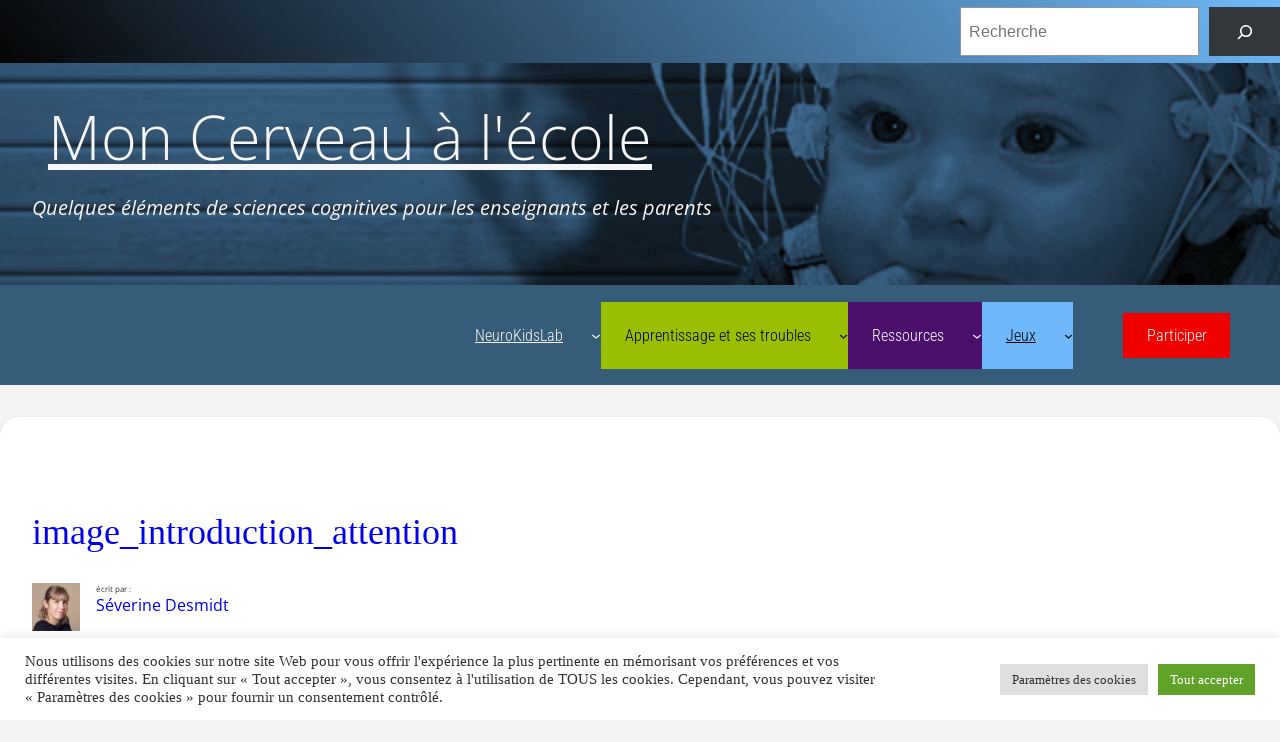

--- FILE ---
content_type: text/html; charset=UTF-8
request_url: https://moncerveaualecole.com/comment-pretons-nous-attention/image_introduction_attention/
body_size: 23035
content:
<!DOCTYPE html>
<html lang="fr-FR">
<head>
	<meta charset="UTF-8" />
	<script>var et_site_url='https://moncerveaualecole.com';var et_post_id='3794';function et_core_page_resource_fallback(a,b){"undefined"===typeof b&&(b=a.sheet.cssRules&&0===a.sheet.cssRules.length);b&&(a.onerror=null,a.onload=null,a.href?a.href=et_site_url+"/?et_core_page_resource="+a.id+et_post_id:a.src&&(a.src=et_site_url+"/?et_core_page_resource="+a.id+et_post_id))}
</script><meta name="viewport" content="width=device-width, initial-scale=1" />
<meta name='robots' content='index, follow, max-image-preview:large, max-snippet:-1, max-video-preview:-1' />

	<!-- This site is optimized with the Yoast SEO plugin v24.5 - https://yoast.com/wordpress/plugins/seo/ -->
	<link rel="canonical" href="https://moncerveaualecole.com/comment-pretons-nous-attention/image_introduction_attention/" />
	<meta property="og:locale" content="fr_FR" />
	<meta property="og:type" content="article" />
	<meta property="og:title" content="image_introduction_attention - Mon Cerveau à l&#039;école" />
	<meta property="og:url" content="https://moncerveaualecole.com/comment-pretons-nous-attention/image_introduction_attention/" />
	<meta property="og:site_name" content="Mon Cerveau à l&#039;école" />
	<meta property="og:image" content="https://moncerveaualecole.com/comment-pretons-nous-attention/image_introduction_attention" />
	<meta property="og:image:width" content="1148" />
	<meta property="og:image:height" content="574" />
	<meta property="og:image:type" content="image/jpeg" />
	<meta name="twitter:card" content="summary_large_image" />
	<meta name="twitter:site" content="@NeuroKidsLab" />
	<script type="application/ld+json" class="yoast-schema-graph">{"@context":"https://schema.org","@graph":[{"@type":"WebPage","@id":"https://moncerveaualecole.com/comment-pretons-nous-attention/image_introduction_attention/","url":"https://moncerveaualecole.com/comment-pretons-nous-attention/image_introduction_attention/","name":"image_introduction_attention - Mon Cerveau à l&#039;école","isPartOf":{"@id":"https://moncerveaualecole.com/#website"},"primaryImageOfPage":{"@id":"https://moncerveaualecole.com/comment-pretons-nous-attention/image_introduction_attention/#primaryimage"},"image":{"@id":"https://moncerveaualecole.com/comment-pretons-nous-attention/image_introduction_attention/#primaryimage"},"thumbnailUrl":"https://moncerveaualecole.com/wp-content/uploads/2020/05/image_introduction_attention.jpg","datePublished":"2020-05-19T20:05:06+00:00","breadcrumb":{"@id":"https://moncerveaualecole.com/comment-pretons-nous-attention/image_introduction_attention/#breadcrumb"},"inLanguage":"fr-FR","potentialAction":[{"@type":"ReadAction","target":["https://moncerveaualecole.com/comment-pretons-nous-attention/image_introduction_attention/"]}]},{"@type":"ImageObject","inLanguage":"fr-FR","@id":"https://moncerveaualecole.com/comment-pretons-nous-attention/image_introduction_attention/#primaryimage","url":"https://moncerveaualecole.com/wp-content/uploads/2020/05/image_introduction_attention.jpg","contentUrl":"https://moncerveaualecole.com/wp-content/uploads/2020/05/image_introduction_attention.jpg","width":1148,"height":574},{"@type":"BreadcrumbList","@id":"https://moncerveaualecole.com/comment-pretons-nous-attention/image_introduction_attention/#breadcrumb","itemListElement":[{"@type":"ListItem","position":1,"name":"Accueil","item":"https://moncerveaualecole.com/"},{"@type":"ListItem","position":2,"name":"Comment prêtons-nous attention?","item":"https://moncerveaualecole.com/comment-pretons-nous-attention/"},{"@type":"ListItem","position":3,"name":"image_introduction_attention"}]},{"@type":"WebSite","@id":"https://moncerveaualecole.com/#website","url":"https://moncerveaualecole.com/","name":"Mon Cerveau à l&#039;école","description":"Quelques éléments de sciences cognitives pour les enseignants et les parents","potentialAction":[{"@type":"SearchAction","target":{"@type":"EntryPoint","urlTemplate":"https://moncerveaualecole.com/?s={search_term_string}"},"query-input":{"@type":"PropertyValueSpecification","valueRequired":true,"valueName":"search_term_string"}}],"inLanguage":"fr-FR"}]}</script>
	<!-- / Yoast SEO plugin. -->


<title>image_introduction_attention - Mon Cerveau à l&#039;école</title>
<link rel='dns-prefetch' href='//platform.twitter.com' />
<link rel='dns-prefetch' href='//fonts.googleapis.com' />
<link rel="alternate" type="application/rss+xml" title="Mon Cerveau à l&#039;école &raquo; Flux" href="https://moncerveaualecole.com/feed/" />
<link rel="alternate" type="application/rss+xml" title="Mon Cerveau à l&#039;école &raquo; Flux des commentaires" href="https://moncerveaualecole.com/comments/feed/" />
<script>
window._wpemojiSettings = {"baseUrl":"https:\/\/s.w.org\/images\/core\/emoji\/15.0.3\/72x72\/","ext":".png","svgUrl":"https:\/\/s.w.org\/images\/core\/emoji\/15.0.3\/svg\/","svgExt":".svg","source":{"concatemoji":"https:\/\/moncerveaualecole.com\/wp-includes\/js\/wp-emoji-release.min.js?ver=6.5.5"}};
/*! This file is auto-generated */
!function(i,n){var o,s,e;function c(e){try{var t={supportTests:e,timestamp:(new Date).valueOf()};sessionStorage.setItem(o,JSON.stringify(t))}catch(e){}}function p(e,t,n){e.clearRect(0,0,e.canvas.width,e.canvas.height),e.fillText(t,0,0);var t=new Uint32Array(e.getImageData(0,0,e.canvas.width,e.canvas.height).data),r=(e.clearRect(0,0,e.canvas.width,e.canvas.height),e.fillText(n,0,0),new Uint32Array(e.getImageData(0,0,e.canvas.width,e.canvas.height).data));return t.every(function(e,t){return e===r[t]})}function u(e,t,n){switch(t){case"flag":return n(e,"\ud83c\udff3\ufe0f\u200d\u26a7\ufe0f","\ud83c\udff3\ufe0f\u200b\u26a7\ufe0f")?!1:!n(e,"\ud83c\uddfa\ud83c\uddf3","\ud83c\uddfa\u200b\ud83c\uddf3")&&!n(e,"\ud83c\udff4\udb40\udc67\udb40\udc62\udb40\udc65\udb40\udc6e\udb40\udc67\udb40\udc7f","\ud83c\udff4\u200b\udb40\udc67\u200b\udb40\udc62\u200b\udb40\udc65\u200b\udb40\udc6e\u200b\udb40\udc67\u200b\udb40\udc7f");case"emoji":return!n(e,"\ud83d\udc26\u200d\u2b1b","\ud83d\udc26\u200b\u2b1b")}return!1}function f(e,t,n){var r="undefined"!=typeof WorkerGlobalScope&&self instanceof WorkerGlobalScope?new OffscreenCanvas(300,150):i.createElement("canvas"),a=r.getContext("2d",{willReadFrequently:!0}),o=(a.textBaseline="top",a.font="600 32px Arial",{});return e.forEach(function(e){o[e]=t(a,e,n)}),o}function t(e){var t=i.createElement("script");t.src=e,t.defer=!0,i.head.appendChild(t)}"undefined"!=typeof Promise&&(o="wpEmojiSettingsSupports",s=["flag","emoji"],n.supports={everything:!0,everythingExceptFlag:!0},e=new Promise(function(e){i.addEventListener("DOMContentLoaded",e,{once:!0})}),new Promise(function(t){var n=function(){try{var e=JSON.parse(sessionStorage.getItem(o));if("object"==typeof e&&"number"==typeof e.timestamp&&(new Date).valueOf()<e.timestamp+604800&&"object"==typeof e.supportTests)return e.supportTests}catch(e){}return null}();if(!n){if("undefined"!=typeof Worker&&"undefined"!=typeof OffscreenCanvas&&"undefined"!=typeof URL&&URL.createObjectURL&&"undefined"!=typeof Blob)try{var e="postMessage("+f.toString()+"("+[JSON.stringify(s),u.toString(),p.toString()].join(",")+"));",r=new Blob([e],{type:"text/javascript"}),a=new Worker(URL.createObjectURL(r),{name:"wpTestEmojiSupports"});return void(a.onmessage=function(e){c(n=e.data),a.terminate(),t(n)})}catch(e){}c(n=f(s,u,p))}t(n)}).then(function(e){for(var t in e)n.supports[t]=e[t],n.supports.everything=n.supports.everything&&n.supports[t],"flag"!==t&&(n.supports.everythingExceptFlag=n.supports.everythingExceptFlag&&n.supports[t]);n.supports.everythingExceptFlag=n.supports.everythingExceptFlag&&!n.supports.flag,n.DOMReady=!1,n.readyCallback=function(){n.DOMReady=!0}}).then(function(){return e}).then(function(){var e;n.supports.everything||(n.readyCallback(),(e=n.source||{}).concatemoji?t(e.concatemoji):e.wpemoji&&e.twemoji&&(t(e.twemoji),t(e.wpemoji)))}))}((window,document),window._wpemojiSettings);
</script>
<style id='wp-block-search-inline-css'>
.wp-block-search__button{margin-left:10px;word-break:normal}.wp-block-search__button.has-icon{line-height:0}.wp-block-search__button svg{height:1.25em;min-height:24px;min-width:24px;width:1.25em;fill:currentColor;vertical-align:text-bottom}:where(.wp-block-search__button){border:1px solid #ccc;padding:6px 10px}.wp-block-search__inside-wrapper{display:flex;flex:auto;flex-wrap:nowrap;max-width:100%}.wp-block-search__label{width:100%}.wp-block-search__input{-webkit-appearance:initial;appearance:none;border:1px solid #949494;flex-grow:1;margin-left:0;margin-right:0;min-width:3rem;padding:8px;text-decoration:unset!important}.wp-block-search.wp-block-search__button-only .wp-block-search__button{flex-shrink:0;margin-left:0;max-width:100%}.wp-block-search.wp-block-search__button-only .wp-block-search__button[aria-expanded=true]{max-width:calc(100% - 100px)}.wp-block-search.wp-block-search__button-only .wp-block-search__inside-wrapper{min-width:0!important;transition-property:width}.wp-block-search.wp-block-search__button-only .wp-block-search__input{flex-basis:100%;transition-duration:.3s}.wp-block-search.wp-block-search__button-only.wp-block-search__searchfield-hidden,.wp-block-search.wp-block-search__button-only.wp-block-search__searchfield-hidden .wp-block-search__inside-wrapper{overflow:hidden}.wp-block-search.wp-block-search__button-only.wp-block-search__searchfield-hidden .wp-block-search__input{border-left-width:0!important;border-right-width:0!important;flex-basis:0;flex-grow:0;margin:0;min-width:0!important;padding-left:0!important;padding-right:0!important;width:0!important}:where(.wp-block-search__button-inside .wp-block-search__inside-wrapper){border:1px solid #949494;box-sizing:border-box;padding:4px}:where(.wp-block-search__button-inside .wp-block-search__inside-wrapper) .wp-block-search__input{border:none;border-radius:0;padding:0 4px}:where(.wp-block-search__button-inside .wp-block-search__inside-wrapper) .wp-block-search__input:focus{outline:none}:where(.wp-block-search__button-inside .wp-block-search__inside-wrapper) :where(.wp-block-search__button){padding:4px 8px}.wp-block-search.aligncenter .wp-block-search__inside-wrapper{margin:auto}.wp-block[data-align=right] .wp-block-search.wp-block-search__button-only .wp-block-search__inside-wrapper{float:right}
</style>
<style id='wp-block-group-inline-css'>
.wp-block-group{box-sizing:border-box}
</style>
<style id='wp-block-site-title-inline-css'>
.wp-block-site-title a{color:inherit}
</style>
<link rel='stylesheet' id='wp-block-cover-css' href='https://moncerveaualecole.com/wp-includes/blocks/cover/style.min.css?ver=6.5.5' media='all' />
<style id='wp-block-navigation-link-inline-css'>
.wp-block-navigation .wp-block-navigation-item__label{overflow-wrap:break-word}.wp-block-navigation .wp-block-navigation-item__description{display:none}.link-ui-tools{border-top:1px solid #f0f0f0;padding:8px}.link-ui-block-inserter{padding-top:8px}.link-ui-block-inserter__back{margin-left:8px;text-transform:uppercase}.components-popover-pointer-events-trap{background-color:initial;cursor:pointer;inset:0;position:fixed;z-index:1000000}
</style>
<style id='wp-block-spacer-inline-css'>
.wp-block-spacer{clear:both}
</style>
<style id='wp-block-button-inline-css'>
.wp-block-button__link{box-sizing:border-box;cursor:pointer;display:inline-block;text-align:center;word-break:break-word}.wp-block-button__link.aligncenter{text-align:center}.wp-block-button__link.alignright{text-align:right}:where(.wp-block-button__link){border-radius:9999px;box-shadow:none;padding:calc(.667em + 2px) calc(1.333em + 2px);text-decoration:none}.wp-block-button[style*=text-decoration] .wp-block-button__link{text-decoration:inherit}.wp-block-buttons>.wp-block-button.has-custom-width{max-width:none}.wp-block-buttons>.wp-block-button.has-custom-width .wp-block-button__link{width:100%}.wp-block-buttons>.wp-block-button.has-custom-font-size .wp-block-button__link{font-size:inherit}.wp-block-buttons>.wp-block-button.wp-block-button__width-25{width:calc(25% - var(--wp--style--block-gap, .5em)*.75)}.wp-block-buttons>.wp-block-button.wp-block-button__width-50{width:calc(50% - var(--wp--style--block-gap, .5em)*.5)}.wp-block-buttons>.wp-block-button.wp-block-button__width-75{width:calc(75% - var(--wp--style--block-gap, .5em)*.25)}.wp-block-buttons>.wp-block-button.wp-block-button__width-100{flex-basis:100%;width:100%}.wp-block-buttons.is-vertical>.wp-block-button.wp-block-button__width-25{width:25%}.wp-block-buttons.is-vertical>.wp-block-button.wp-block-button__width-50{width:50%}.wp-block-buttons.is-vertical>.wp-block-button.wp-block-button__width-75{width:75%}.wp-block-button.is-style-squared,.wp-block-button__link.wp-block-button.is-style-squared{border-radius:0}.wp-block-button.no-border-radius,.wp-block-button__link.no-border-radius{border-radius:0!important}.wp-block-button .wp-block-button__link:where(.is-style-outline),.wp-block-button:where(.is-style-outline)>.wp-block-button__link{border:2px solid;padding:.667em 1.333em}.wp-block-button .wp-block-button__link:where(.is-style-outline):not(.has-text-color),.wp-block-button:where(.is-style-outline)>.wp-block-button__link:not(.has-text-color){color:currentColor}.wp-block-button .wp-block-button__link:where(.is-style-outline):not(.has-background),.wp-block-button:where(.is-style-outline)>.wp-block-button__link:not(.has-background){background-color:initial;background-image:none}.wp-block-button .wp-block-button__link:where(.has-border-color){border-width:initial}.wp-block-button .wp-block-button__link:where([style*=border-top-color]){border-top-width:medium}.wp-block-button .wp-block-button__link:where([style*=border-right-color]){border-right-width:medium}.wp-block-button .wp-block-button__link:where([style*=border-bottom-color]){border-bottom-width:medium}.wp-block-button .wp-block-button__link:where([style*=border-left-color]){border-left-width:medium}.wp-block-button .wp-block-button__link:where([style*=border-style]){border-width:initial}.wp-block-button .wp-block-button__link:where([style*=border-top-style]){border-top-width:medium}.wp-block-button .wp-block-button__link:where([style*=border-right-style]){border-right-width:medium}.wp-block-button .wp-block-button__link:where([style*=border-bottom-style]){border-bottom-width:medium}.wp-block-button .wp-block-button__link:where([style*=border-left-style]){border-left-width:medium}
</style>
<style id='wp-block-buttons-inline-css'>
.wp-block-buttons.is-vertical{flex-direction:column}.wp-block-buttons.is-vertical>.wp-block-button:last-child{margin-bottom:0}.wp-block-buttons>.wp-block-button{display:inline-block;margin:0}.wp-block-buttons.is-content-justification-left{justify-content:flex-start}.wp-block-buttons.is-content-justification-left.is-vertical{align-items:flex-start}.wp-block-buttons.is-content-justification-center{justify-content:center}.wp-block-buttons.is-content-justification-center.is-vertical{align-items:center}.wp-block-buttons.is-content-justification-right{justify-content:flex-end}.wp-block-buttons.is-content-justification-right.is-vertical{align-items:flex-end}.wp-block-buttons.is-content-justification-space-between{justify-content:space-between}.wp-block-buttons.aligncenter{text-align:center}.wp-block-buttons:not(.is-content-justification-space-between,.is-content-justification-right,.is-content-justification-left,.is-content-justification-center) .wp-block-button.aligncenter{margin-left:auto;margin-right:auto;width:100%}.wp-block-buttons[style*=text-decoration] .wp-block-button,.wp-block-buttons[style*=text-decoration] .wp-block-button__link{text-decoration:inherit}.wp-block-buttons.has-custom-font-size .wp-block-button__link{font-size:inherit}.wp-block-button.aligncenter{text-align:center}
</style>
<link rel='stylesheet' id='wp-block-navigation-css' href='https://moncerveaualecole.com/wp-includes/blocks/navigation/style.min.css?ver=6.5.5' media='all' />
<style id='wp-block-post-title-inline-css'>
.wp-block-post-title{box-sizing:border-box;word-break:break-word}.wp-block-post-title a{display:inline-block}
</style>
<style id='wp-block-post-author-inline-css'>
.wp-block-post-author{display:flex;flex-wrap:wrap}.wp-block-post-author__byline{font-size:.5em;margin-bottom:0;margin-top:0;width:100%}.wp-block-post-author__avatar{margin-right:1em}.wp-block-post-author__bio{font-size:.7em;margin-bottom:.7em}.wp-block-post-author__content{flex-basis:0;flex-grow:1}.wp-block-post-author__name{margin:0}
</style>
<style id='wp-block-post-featured-image-inline-css'>
.wp-block-post-featured-image{margin-left:0;margin-right:0}.wp-block-post-featured-image a{display:block;height:100%}.wp-block-post-featured-image img{box-sizing:border-box;height:auto;max-width:100%;vertical-align:bottom;width:100%}.wp-block-post-featured-image.alignfull img,.wp-block-post-featured-image.alignwide img{width:100%}.wp-block-post-featured-image .wp-block-post-featured-image__overlay.has-background-dim{background-color:#000;inset:0;position:absolute}.wp-block-post-featured-image{position:relative}.wp-block-post-featured-image .wp-block-post-featured-image__overlay.has-background-gradient{background-color:initial}.wp-block-post-featured-image .wp-block-post-featured-image__overlay.has-background-dim-0{opacity:0}.wp-block-post-featured-image .wp-block-post-featured-image__overlay.has-background-dim-10{opacity:.1}.wp-block-post-featured-image .wp-block-post-featured-image__overlay.has-background-dim-20{opacity:.2}.wp-block-post-featured-image .wp-block-post-featured-image__overlay.has-background-dim-30{opacity:.3}.wp-block-post-featured-image .wp-block-post-featured-image__overlay.has-background-dim-40{opacity:.4}.wp-block-post-featured-image .wp-block-post-featured-image__overlay.has-background-dim-50{opacity:.5}.wp-block-post-featured-image .wp-block-post-featured-image__overlay.has-background-dim-60{opacity:.6}.wp-block-post-featured-image .wp-block-post-featured-image__overlay.has-background-dim-70{opacity:.7}.wp-block-post-featured-image .wp-block-post-featured-image__overlay.has-background-dim-80{opacity:.8}.wp-block-post-featured-image .wp-block-post-featured-image__overlay.has-background-dim-90{opacity:.9}.wp-block-post-featured-image .wp-block-post-featured-image__overlay.has-background-dim-100{opacity:1}.wp-block-post-featured-image:where(.alignleft,.alignright){width:100%}
</style>
<style id='wp-block-post-date-inline-css'>
.wp-block-post-date{box-sizing:border-box}
</style>
<style id='wp-block-post-template-inline-css'>
.wp-block-post-template{list-style:none;margin-bottom:0;margin-top:0;max-width:100%;padding:0}.wp-block-post-template.wp-block-post-template{background:none}.wp-block-post-template.is-flex-container{display:flex;flex-direction:row;flex-wrap:wrap;gap:1.25em}.wp-block-post-template.is-flex-container>li{margin:0;width:100%}@media (min-width:600px){.wp-block-post-template.is-flex-container.is-flex-container.columns-2>li{width:calc(50% - .625em)}.wp-block-post-template.is-flex-container.is-flex-container.columns-3>li{width:calc(33.33333% - .83333em)}.wp-block-post-template.is-flex-container.is-flex-container.columns-4>li{width:calc(25% - .9375em)}.wp-block-post-template.is-flex-container.is-flex-container.columns-5>li{width:calc(20% - 1em)}.wp-block-post-template.is-flex-container.is-flex-container.columns-6>li{width:calc(16.66667% - 1.04167em)}}@media (max-width:600px){.wp-block-post-template-is-layout-grid.wp-block-post-template-is-layout-grid.wp-block-post-template-is-layout-grid.wp-block-post-template-is-layout-grid{grid-template-columns:1fr}}.wp-block-post-template-is-layout-constrained>li>.alignright,.wp-block-post-template-is-layout-flow>li>.alignright{float:right;margin-inline-end:0;margin-inline-start:2em}.wp-block-post-template-is-layout-constrained>li>.alignleft,.wp-block-post-template-is-layout-flow>li>.alignleft{float:left;margin-inline-end:2em;margin-inline-start:0}.wp-block-post-template-is-layout-constrained>li>.aligncenter,.wp-block-post-template-is-layout-flow>li>.aligncenter{margin-inline-end:auto;margin-inline-start:auto}
</style>
<style id='wp-block-query-pagination-inline-css'>
.wp-block-query-pagination>.wp-block-query-pagination-next,.wp-block-query-pagination>.wp-block-query-pagination-numbers,.wp-block-query-pagination>.wp-block-query-pagination-previous{margin-bottom:.5em;margin-right:.5em}.wp-block-query-pagination>.wp-block-query-pagination-next:last-child,.wp-block-query-pagination>.wp-block-query-pagination-numbers:last-child,.wp-block-query-pagination>.wp-block-query-pagination-previous:last-child{margin-right:0}.wp-block-query-pagination.is-content-justification-space-between>.wp-block-query-pagination-next:last-of-type{margin-inline-start:auto}.wp-block-query-pagination.is-content-justification-space-between>.wp-block-query-pagination-previous:first-child{margin-inline-end:auto}.wp-block-query-pagination .wp-block-query-pagination-previous-arrow{display:inline-block;margin-right:1ch}.wp-block-query-pagination .wp-block-query-pagination-previous-arrow:not(.is-arrow-chevron){transform:scaleX(1)}.wp-block-query-pagination .wp-block-query-pagination-next-arrow{display:inline-block;margin-left:1ch}.wp-block-query-pagination .wp-block-query-pagination-next-arrow:not(.is-arrow-chevron){transform:scaleX(1)}.wp-block-query-pagination.aligncenter{justify-content:center}
</style>
<style id='wp-block-columns-inline-css'>
.wp-block-columns{align-items:normal!important;box-sizing:border-box;display:flex;flex-wrap:wrap!important}@media (min-width:782px){.wp-block-columns{flex-wrap:nowrap!important}}.wp-block-columns.are-vertically-aligned-top{align-items:flex-start}.wp-block-columns.are-vertically-aligned-center{align-items:center}.wp-block-columns.are-vertically-aligned-bottom{align-items:flex-end}@media (max-width:781px){.wp-block-columns:not(.is-not-stacked-on-mobile)>.wp-block-column{flex-basis:100%!important}}@media (min-width:782px){.wp-block-columns:not(.is-not-stacked-on-mobile)>.wp-block-column{flex-basis:0;flex-grow:1}.wp-block-columns:not(.is-not-stacked-on-mobile)>.wp-block-column[style*=flex-basis]{flex-grow:0}}.wp-block-columns.is-not-stacked-on-mobile{flex-wrap:nowrap!important}.wp-block-columns.is-not-stacked-on-mobile>.wp-block-column{flex-basis:0;flex-grow:1}.wp-block-columns.is-not-stacked-on-mobile>.wp-block-column[style*=flex-basis]{flex-grow:0}:where(.wp-block-columns){margin-bottom:1.75em}:where(.wp-block-columns.has-background){padding:1.25em 2.375em}.wp-block-column{flex-grow:1;min-width:0;overflow-wrap:break-word;word-break:break-word}.wp-block-column.is-vertically-aligned-top{align-self:flex-start}.wp-block-column.is-vertically-aligned-center{align-self:center}.wp-block-column.is-vertically-aligned-bottom{align-self:flex-end}.wp-block-column.is-vertically-aligned-stretch{align-self:stretch}.wp-block-column.is-vertically-aligned-bottom,.wp-block-column.is-vertically-aligned-center,.wp-block-column.is-vertically-aligned-top{width:100%}
</style>
<style id='wp-block-paragraph-inline-css'>
.is-small-text{font-size:.875em}.is-regular-text{font-size:1em}.is-large-text{font-size:2.25em}.is-larger-text{font-size:3em}.has-drop-cap:not(:focus):first-letter{float:left;font-size:8.4em;font-style:normal;font-weight:100;line-height:.68;margin:.05em .1em 0 0;text-transform:uppercase}body.rtl .has-drop-cap:not(:focus):first-letter{float:none;margin-left:.1em}p.has-drop-cap.has-background{overflow:hidden}p.has-background{padding:1.25em 2.375em}:where(p.has-text-color:not(.has-link-color)) a{color:inherit}p.has-text-align-left[style*="writing-mode:vertical-lr"],p.has-text-align-right[style*="writing-mode:vertical-rl"]{rotate:180deg}
</style>
<link rel='stylesheet' id='wp-block-social-links-css' href='https://moncerveaualecole.com/wp-includes/blocks/social-links/style.min.css?ver=6.5.5' media='all' />
<style id='wp-emoji-styles-inline-css'>

	img.wp-smiley, img.emoji {
		display: inline !important;
		border: none !important;
		box-shadow: none !important;
		height: 1em !important;
		width: 1em !important;
		margin: 0 0.07em !important;
		vertical-align: -0.1em !important;
		background: none !important;
		padding: 0 !important;
	}
</style>
<style id='wp-block-library-inline-css'>
:root{--wp-admin-theme-color:#007cba;--wp-admin-theme-color--rgb:0,124,186;--wp-admin-theme-color-darker-10:#006ba1;--wp-admin-theme-color-darker-10--rgb:0,107,161;--wp-admin-theme-color-darker-20:#005a87;--wp-admin-theme-color-darker-20--rgb:0,90,135;--wp-admin-border-width-focus:2px;--wp-block-synced-color:#7a00df;--wp-block-synced-color--rgb:122,0,223;--wp-bound-block-color:#9747ff}@media (min-resolution:192dpi){:root{--wp-admin-border-width-focus:1.5px}}.wp-element-button{cursor:pointer}:root{--wp--preset--font-size--normal:16px;--wp--preset--font-size--huge:42px}:root .has-very-light-gray-background-color{background-color:#eee}:root .has-very-dark-gray-background-color{background-color:#313131}:root .has-very-light-gray-color{color:#eee}:root .has-very-dark-gray-color{color:#313131}:root .has-vivid-green-cyan-to-vivid-cyan-blue-gradient-background{background:linear-gradient(135deg,#00d084,#0693e3)}:root .has-purple-crush-gradient-background{background:linear-gradient(135deg,#34e2e4,#4721fb 50%,#ab1dfe)}:root .has-hazy-dawn-gradient-background{background:linear-gradient(135deg,#faaca8,#dad0ec)}:root .has-subdued-olive-gradient-background{background:linear-gradient(135deg,#fafae1,#67a671)}:root .has-atomic-cream-gradient-background{background:linear-gradient(135deg,#fdd79a,#004a59)}:root .has-nightshade-gradient-background{background:linear-gradient(135deg,#330968,#31cdcf)}:root .has-midnight-gradient-background{background:linear-gradient(135deg,#020381,#2874fc)}.has-regular-font-size{font-size:1em}.has-larger-font-size{font-size:2.625em}.has-normal-font-size{font-size:var(--wp--preset--font-size--normal)}.has-huge-font-size{font-size:var(--wp--preset--font-size--huge)}.has-text-align-center{text-align:center}.has-text-align-left{text-align:left}.has-text-align-right{text-align:right}#end-resizable-editor-section{display:none}.aligncenter{clear:both}.items-justified-left{justify-content:flex-start}.items-justified-center{justify-content:center}.items-justified-right{justify-content:flex-end}.items-justified-space-between{justify-content:space-between}.screen-reader-text{border:0;clip:rect(1px,1px,1px,1px);-webkit-clip-path:inset(50%);clip-path:inset(50%);height:1px;margin:-1px;overflow:hidden;padding:0;position:absolute;width:1px;word-wrap:normal!important}.screen-reader-text:focus{background-color:#ddd;clip:auto!important;-webkit-clip-path:none;clip-path:none;color:#444;display:block;font-size:1em;height:auto;left:5px;line-height:normal;padding:15px 23px 14px;text-decoration:none;top:5px;width:auto;z-index:100000}html :where(.has-border-color){border-style:solid}html :where([style*=border-top-color]){border-top-style:solid}html :where([style*=border-right-color]){border-right-style:solid}html :where([style*=border-bottom-color]){border-bottom-style:solid}html :where([style*=border-left-color]){border-left-style:solid}html :where([style*=border-width]){border-style:solid}html :where([style*=border-top-width]){border-top-style:solid}html :where([style*=border-right-width]){border-right-style:solid}html :where([style*=border-bottom-width]){border-bottom-style:solid}html :where([style*=border-left-width]){border-left-style:solid}html :where(img[class*=wp-image-]){height:auto;max-width:100%}:where(figure){margin:0 0 1em}html :where(.is-position-sticky){--wp-admin--admin-bar--position-offset:var(--wp-admin--admin-bar--height,0px)}@media screen and (max-width:600px){html :where(.is-position-sticky){--wp-admin--admin-bar--position-offset:0px}}
</style>
<link rel='stylesheet' id='mpp_gutenberg-css' href='https://moncerveaualecole.com/wp-content/plugins/metronet-profile-picture/dist/blocks.style.build.css?ver=2.6.3' media='all' />
<style id='global-styles-inline-css'>
body{--wp--preset--color--black: #000000;--wp--preset--color--cyan-bluish-gray: #abb8c3;--wp--preset--color--white: #ffffff;--wp--preset--color--pale-pink: #f78da7;--wp--preset--color--vivid-red: #cf2e2e;--wp--preset--color--luminous-vivid-orange: #ff6900;--wp--preset--color--luminous-vivid-amber: #fcb900;--wp--preset--color--light-green-cyan: #7bdcb5;--wp--preset--color--vivid-green-cyan: #00d084;--wp--preset--color--pale-cyan-blue: #8ed1fc;--wp--preset--color--vivid-cyan-blue: #0693e3;--wp--preset--color--vivid-purple: #9b51e0;--wp--preset--color--custom-bleu-labo: #00529c;--wp--preset--color--custom-violet-cerveau: #4a106b;--wp--preset--color--custom-rose-bebe: #b30064;--wp--preset--color--custom-orange-langage: #ff7300;--wp--preset--color--custom-vertbleu-lecture: #33b6a5;--wp--preset--color--custom-rouge-calcul: #f00100;--wp--preset--color--custom-anis-dys: #99bf03;--wp--preset--color--custom-bleu-clair-jeux: #6FB9FA;--wp--preset--color--custom-vert-bouteille-videos: #003333;--wp--preset--color--custom-marron-medias: #4f4f4f;--wp--preset--color--custom-fushia-next: #ce4d8a;--wp--preset--color--custom-gris-clair: #F5F6F8;--wp--preset--color--custom-gris-souris: #cccccc;--wp--preset--color--custom-gris-noir: #333333;--wp--preset--gradient--vivid-cyan-blue-to-vivid-purple: linear-gradient(135deg,rgba(6,147,227,1) 0%,rgb(155,81,224) 100%);--wp--preset--gradient--light-green-cyan-to-vivid-green-cyan: linear-gradient(135deg,rgb(122,220,180) 0%,rgb(0,208,130) 100%);--wp--preset--gradient--luminous-vivid-amber-to-luminous-vivid-orange: linear-gradient(135deg,rgba(252,185,0,1) 0%,rgba(255,105,0,1) 100%);--wp--preset--gradient--luminous-vivid-orange-to-vivid-red: linear-gradient(135deg,rgba(255,105,0,1) 0%,rgb(207,46,46) 100%);--wp--preset--gradient--very-light-gray-to-cyan-bluish-gray: linear-gradient(135deg,rgb(238,238,238) 0%,rgb(169,184,195) 100%);--wp--preset--gradient--cool-to-warm-spectrum: linear-gradient(135deg,rgb(74,234,220) 0%,rgb(151,120,209) 20%,rgb(207,42,186) 40%,rgb(238,44,130) 60%,rgb(251,105,98) 80%,rgb(254,248,76) 100%);--wp--preset--gradient--blush-light-purple: linear-gradient(135deg,rgb(255,206,236) 0%,rgb(152,150,240) 100%);--wp--preset--gradient--blush-bordeaux: linear-gradient(135deg,rgb(254,205,165) 0%,rgb(254,45,45) 50%,rgb(107,0,62) 100%);--wp--preset--gradient--luminous-dusk: linear-gradient(135deg,rgb(255,203,112) 0%,rgb(199,81,192) 50%,rgb(65,88,208) 100%);--wp--preset--gradient--pale-ocean: linear-gradient(135deg,rgb(255,245,203) 0%,rgb(182,227,212) 50%,rgb(51,167,181) 100%);--wp--preset--gradient--electric-grass: linear-gradient(135deg,rgb(202,248,128) 0%,rgb(113,206,126) 100%);--wp--preset--gradient--midnight: linear-gradient(135deg,rgb(2,3,129) 0%,rgb(40,116,252) 100%);--wp--preset--gradient--blackt-to-pale-blue: linear-gradient(50deg,rgb(5,5,5) 0%,rgb(111,185,250) 100%);--wp--preset--font-size--small: clamp(0.875rem, 0.875rem + ((1vw - 0.2rem) * 0.227), 1rem);--wp--preset--font-size--medium: clamp(14px, 0.875rem + ((1vw - 3.2px) * 0.682), 20px);--wp--preset--font-size--large: clamp(1.5rem, 1.5rem + ((1vw - 0.2rem) * 0.909), 2rem);--wp--preset--font-size--x-large: 2.25rem;--wp--preset--font-size--normal: clamp(1rem, 1rem + ((1vw - 0.2rem) * 0.909), 1.5rem);--wp--preset--font-family--system-font: -apple-system, BlinkMacSystemFont, 'Segoe UI', Roboto, Oxygen-Sans, Ubuntu, Cantarell, 'Helvetica Neue', sans-serif;--wp--preset--font-family--roboto: Roboto;--wp--preset--font-family--open-sans: Open Sans;--wp--preset--spacing--20: 0.44rem;--wp--preset--spacing--30: 0.67rem;--wp--preset--spacing--40: 1rem;--wp--preset--spacing--50: 1.5rem;--wp--preset--spacing--60: 2.25rem;--wp--preset--spacing--70: 3.38rem;--wp--preset--spacing--80: 5.06rem;--wp--preset--spacing--normal: clamp(1rem, 5.3vw - 1.3rem, 2rem);--wp--preset--spacing--moyen: clamp(2rem, 10.7vw - 2.7rem, 4rem);--wp--preset--spacing--grand: clamp(4rem, 21.3vw - 5.3rem, 8rem);--wp--preset--shadow--natural: 6px 6px 9px rgba(0, 0, 0, 0.2);--wp--preset--shadow--deep: 12px 12px 50px rgba(0, 0, 0, 0.4);--wp--preset--shadow--sharp: 6px 6px 0px rgba(0, 0, 0, 0.2);--wp--preset--shadow--outlined: 6px 6px 0px -3px rgba(255, 255, 255, 1), 6px 6px rgba(0, 0, 0, 1);--wp--preset--shadow--crisp: 6px 6px 0px rgba(0, 0, 0, 1);}.wp-block-image{--wp--preset--color--custom-bleu-labo: #00529c;--wp--preset--color--custom-violet-cerveau: #4a106b;--wp--preset--color--custom-rose-bebe: #b30064;--wp--preset--color--custom-orange-langage: #ff7300;--wp--preset--color--custom-vertbleu-lecture: #33b6a5;--wp--preset--color--custom-rouge-calcul: #f00100;--wp--preset--color--custom-anis-dys: #99bf03;--wp--preset--color--custom-bleu-clair-jeux: #03b9fc;--wp--preset--color--custom-vert-bouteille-videos: #003333;--wp--preset--color--custom-marron-medias: #4f4f4f;--wp--preset--color--custom-fushia-next: #ce4d8a;--wp--preset--color--custom-blanc: #ffffff;--wp--preset--color--custom-gris-clair: #fafafa;--wp--preset--color--custom-gris-souris: #cccccc;--wp--preset--color--custom-gris-noir: #333333;--wp--preset--color--custom-gris-charbon: #4f4f4f;--wp--preset--font-family--system-font: -apple-system, BlinkMacSystemFont, 'Segoe UI', Roboto, Oxygen-Sans, Ubuntu, Cantarell, 'Helvetica Neue', sans-serif;--wp--preset--font-family--roboto: Roboto;}body { margin: 0;--wp--style--global--content-size: 750px;--wp--style--global--wide-size: 1200px; }.wp-site-blocks { padding-top: var(--wp--style--root--padding-top); padding-bottom: var(--wp--style--root--padding-bottom); }.has-global-padding { padding-right: var(--wp--style--root--padding-right); padding-left: var(--wp--style--root--padding-left); }.has-global-padding :where(.has-global-padding:not(.wp-block-block)) { padding-right: 0; padding-left: 0; }.has-global-padding > .alignfull { margin-right: calc(var(--wp--style--root--padding-right) * -1); margin-left: calc(var(--wp--style--root--padding-left) * -1); }.has-global-padding :where(.has-global-padding:not(.wp-block-block)) > .alignfull { margin-right: 0; margin-left: 0; }.has-global-padding > .alignfull:where(:not(.has-global-padding):not(.is-layout-flex):not(.is-layout-grid)) > :where([class*="wp-block-"]:not(.alignfull):not([class*="__"]),p,h1,h2,h3,h4,h5,h6,ul,ol) { padding-right: var(--wp--style--root--padding-right); padding-left: var(--wp--style--root--padding-left); }.has-global-padding :where(.has-global-padding) > .alignfull:where(:not(.has-global-padding)) > :where([class*="wp-block-"]:not(.alignfull):not([class*="__"]),p,h1,h2,h3,h4,h5,h6,ul,ol) { padding-right: 0; padding-left: 0; }.wp-site-blocks > .alignleft { float: left; margin-right: 2em; }.wp-site-blocks > .alignright { float: right; margin-left: 2em; }.wp-site-blocks > .aligncenter { justify-content: center; margin-left: auto; margin-right: auto; }:where(.wp-site-blocks) > * { margin-block-start: 12px; margin-block-end: 0; }:where(.wp-site-blocks) > :first-child:first-child { margin-block-start: 0; }:where(.wp-site-blocks) > :last-child:last-child { margin-block-end: 0; }body { --wp--style--block-gap: 12px; }:where(body .is-layout-flow)  > :first-child:first-child{margin-block-start: 0;}:where(body .is-layout-flow)  > :last-child:last-child{margin-block-end: 0;}:where(body .is-layout-flow)  > *{margin-block-start: 12px;margin-block-end: 0;}:where(body .is-layout-constrained)  > :first-child:first-child{margin-block-start: 0;}:where(body .is-layout-constrained)  > :last-child:last-child{margin-block-end: 0;}:where(body .is-layout-constrained)  > *{margin-block-start: 12px;margin-block-end: 0;}:where(body .is-layout-flex) {gap: 12px;}:where(body .is-layout-grid) {gap: 12px;}body .is-layout-flow > .alignleft{float: left;margin-inline-start: 0;margin-inline-end: 2em;}body .is-layout-flow > .alignright{float: right;margin-inline-start: 2em;margin-inline-end: 0;}body .is-layout-flow > .aligncenter{margin-left: auto !important;margin-right: auto !important;}body .is-layout-constrained > .alignleft{float: left;margin-inline-start: 0;margin-inline-end: 2em;}body .is-layout-constrained > .alignright{float: right;margin-inline-start: 2em;margin-inline-end: 0;}body .is-layout-constrained > .aligncenter{margin-left: auto !important;margin-right: auto !important;}body .is-layout-constrained > :where(:not(.alignleft):not(.alignright):not(.alignfull)){max-width: var(--wp--style--global--content-size);margin-left: auto !important;margin-right: auto !important;}body .is-layout-constrained > .alignwide{max-width: var(--wp--style--global--wide-size);}body .is-layout-flex{display: flex;}body .is-layout-flex{flex-wrap: wrap;align-items: center;}body .is-layout-flex > *{margin: 0;}body .is-layout-grid{display: grid;}body .is-layout-grid > *{margin: 0;}body{background-color: #f3f3f3;font-size: var(--wp--preset--font-size--small);--wp--style--root--padding-top: 0px;--wp--style--root--padding-right: 0px;--wp--style--root--padding-bottom: 0px;--wp--style--root--padding-left: 0px;}a:where(:not(.wp-element-button)){color: var(--wp--preset--color--custom-bleu-labo);text-decoration: underline;}a:where(:not(.wp-element-button)):hover{color: var(--wp--preset--color--custom-bleu-clair-jeux);}.wp-element-button, .wp-block-button__link{background-color: #32373c;border-width: 0;color: #fff;font-family: inherit;font-size: inherit;line-height: inherit;padding: calc(0.667em + 2px) calc(1.333em + 2px);text-decoration: none;}.has-black-color{color: var(--wp--preset--color--black) !important;}.has-cyan-bluish-gray-color{color: var(--wp--preset--color--cyan-bluish-gray) !important;}.has-white-color{color: var(--wp--preset--color--white) !important;}.has-pale-pink-color{color: var(--wp--preset--color--pale-pink) !important;}.has-vivid-red-color{color: var(--wp--preset--color--vivid-red) !important;}.has-luminous-vivid-orange-color{color: var(--wp--preset--color--luminous-vivid-orange) !important;}.has-luminous-vivid-amber-color{color: var(--wp--preset--color--luminous-vivid-amber) !important;}.has-light-green-cyan-color{color: var(--wp--preset--color--light-green-cyan) !important;}.has-vivid-green-cyan-color{color: var(--wp--preset--color--vivid-green-cyan) !important;}.has-pale-cyan-blue-color{color: var(--wp--preset--color--pale-cyan-blue) !important;}.has-vivid-cyan-blue-color{color: var(--wp--preset--color--vivid-cyan-blue) !important;}.has-vivid-purple-color{color: var(--wp--preset--color--vivid-purple) !important;}.has-custom-bleu-labo-color{color: var(--wp--preset--color--custom-bleu-labo) !important;}.has-custom-violet-cerveau-color{color: var(--wp--preset--color--custom-violet-cerveau) !important;}.has-custom-rose-bebe-color{color: var(--wp--preset--color--custom-rose-bebe) !important;}.has-custom-orange-langage-color{color: var(--wp--preset--color--custom-orange-langage) !important;}.has-custom-vertbleu-lecture-color{color: var(--wp--preset--color--custom-vertbleu-lecture) !important;}.has-custom-rouge-calcul-color{color: var(--wp--preset--color--custom-rouge-calcul) !important;}.has-custom-anis-dys-color{color: var(--wp--preset--color--custom-anis-dys) !important;}.has-custom-bleu-clair-jeux-color{color: var(--wp--preset--color--custom-bleu-clair-jeux) !important;}.has-custom-vert-bouteille-videos-color{color: var(--wp--preset--color--custom-vert-bouteille-videos) !important;}.has-custom-marron-medias-color{color: var(--wp--preset--color--custom-marron-medias) !important;}.has-custom-fushia-next-color{color: var(--wp--preset--color--custom-fushia-next) !important;}.has-custom-gris-clair-color{color: var(--wp--preset--color--custom-gris-clair) !important;}.has-custom-gris-souris-color{color: var(--wp--preset--color--custom-gris-souris) !important;}.has-custom-gris-noir-color{color: var(--wp--preset--color--custom-gris-noir) !important;}.has-black-background-color{background-color: var(--wp--preset--color--black) !important;}.has-cyan-bluish-gray-background-color{background-color: var(--wp--preset--color--cyan-bluish-gray) !important;}.has-white-background-color{background-color: var(--wp--preset--color--white) !important;}.has-pale-pink-background-color{background-color: var(--wp--preset--color--pale-pink) !important;}.has-vivid-red-background-color{background-color: var(--wp--preset--color--vivid-red) !important;}.has-luminous-vivid-orange-background-color{background-color: var(--wp--preset--color--luminous-vivid-orange) !important;}.has-luminous-vivid-amber-background-color{background-color: var(--wp--preset--color--luminous-vivid-amber) !important;}.has-light-green-cyan-background-color{background-color: var(--wp--preset--color--light-green-cyan) !important;}.has-vivid-green-cyan-background-color{background-color: var(--wp--preset--color--vivid-green-cyan) !important;}.has-pale-cyan-blue-background-color{background-color: var(--wp--preset--color--pale-cyan-blue) !important;}.has-vivid-cyan-blue-background-color{background-color: var(--wp--preset--color--vivid-cyan-blue) !important;}.has-vivid-purple-background-color{background-color: var(--wp--preset--color--vivid-purple) !important;}.has-custom-bleu-labo-background-color{background-color: var(--wp--preset--color--custom-bleu-labo) !important;}.has-custom-violet-cerveau-background-color{background-color: var(--wp--preset--color--custom-violet-cerveau) !important;}.has-custom-rose-bebe-background-color{background-color: var(--wp--preset--color--custom-rose-bebe) !important;}.has-custom-orange-langage-background-color{background-color: var(--wp--preset--color--custom-orange-langage) !important;}.has-custom-vertbleu-lecture-background-color{background-color: var(--wp--preset--color--custom-vertbleu-lecture) !important;}.has-custom-rouge-calcul-background-color{background-color: var(--wp--preset--color--custom-rouge-calcul) !important;}.has-custom-anis-dys-background-color{background-color: var(--wp--preset--color--custom-anis-dys) !important;}.has-custom-bleu-clair-jeux-background-color{background-color: var(--wp--preset--color--custom-bleu-clair-jeux) !important;}.has-custom-vert-bouteille-videos-background-color{background-color: var(--wp--preset--color--custom-vert-bouteille-videos) !important;}.has-custom-marron-medias-background-color{background-color: var(--wp--preset--color--custom-marron-medias) !important;}.has-custom-fushia-next-background-color{background-color: var(--wp--preset--color--custom-fushia-next) !important;}.has-custom-gris-clair-background-color{background-color: var(--wp--preset--color--custom-gris-clair) !important;}.has-custom-gris-souris-background-color{background-color: var(--wp--preset--color--custom-gris-souris) !important;}.has-custom-gris-noir-background-color{background-color: var(--wp--preset--color--custom-gris-noir) !important;}.has-black-border-color{border-color: var(--wp--preset--color--black) !important;}.has-cyan-bluish-gray-border-color{border-color: var(--wp--preset--color--cyan-bluish-gray) !important;}.has-white-border-color{border-color: var(--wp--preset--color--white) !important;}.has-pale-pink-border-color{border-color: var(--wp--preset--color--pale-pink) !important;}.has-vivid-red-border-color{border-color: var(--wp--preset--color--vivid-red) !important;}.has-luminous-vivid-orange-border-color{border-color: var(--wp--preset--color--luminous-vivid-orange) !important;}.has-luminous-vivid-amber-border-color{border-color: var(--wp--preset--color--luminous-vivid-amber) !important;}.has-light-green-cyan-border-color{border-color: var(--wp--preset--color--light-green-cyan) !important;}.has-vivid-green-cyan-border-color{border-color: var(--wp--preset--color--vivid-green-cyan) !important;}.has-pale-cyan-blue-border-color{border-color: var(--wp--preset--color--pale-cyan-blue) !important;}.has-vivid-cyan-blue-border-color{border-color: var(--wp--preset--color--vivid-cyan-blue) !important;}.has-vivid-purple-border-color{border-color: var(--wp--preset--color--vivid-purple) !important;}.has-custom-bleu-labo-border-color{border-color: var(--wp--preset--color--custom-bleu-labo) !important;}.has-custom-violet-cerveau-border-color{border-color: var(--wp--preset--color--custom-violet-cerveau) !important;}.has-custom-rose-bebe-border-color{border-color: var(--wp--preset--color--custom-rose-bebe) !important;}.has-custom-orange-langage-border-color{border-color: var(--wp--preset--color--custom-orange-langage) !important;}.has-custom-vertbleu-lecture-border-color{border-color: var(--wp--preset--color--custom-vertbleu-lecture) !important;}.has-custom-rouge-calcul-border-color{border-color: var(--wp--preset--color--custom-rouge-calcul) !important;}.has-custom-anis-dys-border-color{border-color: var(--wp--preset--color--custom-anis-dys) !important;}.has-custom-bleu-clair-jeux-border-color{border-color: var(--wp--preset--color--custom-bleu-clair-jeux) !important;}.has-custom-vert-bouteille-videos-border-color{border-color: var(--wp--preset--color--custom-vert-bouteille-videos) !important;}.has-custom-marron-medias-border-color{border-color: var(--wp--preset--color--custom-marron-medias) !important;}.has-custom-fushia-next-border-color{border-color: var(--wp--preset--color--custom-fushia-next) !important;}.has-custom-gris-clair-border-color{border-color: var(--wp--preset--color--custom-gris-clair) !important;}.has-custom-gris-souris-border-color{border-color: var(--wp--preset--color--custom-gris-souris) !important;}.has-custom-gris-noir-border-color{border-color: var(--wp--preset--color--custom-gris-noir) !important;}.has-vivid-cyan-blue-to-vivid-purple-gradient-background{background: var(--wp--preset--gradient--vivid-cyan-blue-to-vivid-purple) !important;}.has-light-green-cyan-to-vivid-green-cyan-gradient-background{background: var(--wp--preset--gradient--light-green-cyan-to-vivid-green-cyan) !important;}.has-luminous-vivid-amber-to-luminous-vivid-orange-gradient-background{background: var(--wp--preset--gradient--luminous-vivid-amber-to-luminous-vivid-orange) !important;}.has-luminous-vivid-orange-to-vivid-red-gradient-background{background: var(--wp--preset--gradient--luminous-vivid-orange-to-vivid-red) !important;}.has-very-light-gray-to-cyan-bluish-gray-gradient-background{background: var(--wp--preset--gradient--very-light-gray-to-cyan-bluish-gray) !important;}.has-cool-to-warm-spectrum-gradient-background{background: var(--wp--preset--gradient--cool-to-warm-spectrum) !important;}.has-blush-light-purple-gradient-background{background: var(--wp--preset--gradient--blush-light-purple) !important;}.has-blush-bordeaux-gradient-background{background: var(--wp--preset--gradient--blush-bordeaux) !important;}.has-luminous-dusk-gradient-background{background: var(--wp--preset--gradient--luminous-dusk) !important;}.has-pale-ocean-gradient-background{background: var(--wp--preset--gradient--pale-ocean) !important;}.has-electric-grass-gradient-background{background: var(--wp--preset--gradient--electric-grass) !important;}.has-midnight-gradient-background{background: var(--wp--preset--gradient--midnight) !important;}.has-blackt-to-pale-blue-gradient-background{background: var(--wp--preset--gradient--blackt-to-pale-blue) !important;}.has-small-font-size{font-size: var(--wp--preset--font-size--small) !important;}.has-medium-font-size{font-size: var(--wp--preset--font-size--medium) !important;}.has-large-font-size{font-size: var(--wp--preset--font-size--large) !important;}.has-x-large-font-size{font-size: var(--wp--preset--font-size--x-large) !important;}.has-normal-font-size{font-size: var(--wp--preset--font-size--normal) !important;}.has-system-font-font-family{font-family: var(--wp--preset--font-family--system-font) !important;}.has-roboto-font-family{font-family: var(--wp--preset--font-family--roboto) !important;}.has-open-sans-font-family{font-family: var(--wp--preset--font-family--open-sans) !important;}.wp-block-image.has-custom-bleu-labo-color{color: var(--wp--preset--color--custom-bleu-labo) !important;}.wp-block-image.has-custom-violet-cerveau-color{color: var(--wp--preset--color--custom-violet-cerveau) !important;}.wp-block-image.has-custom-rose-bebe-color{color: var(--wp--preset--color--custom-rose-bebe) !important;}.wp-block-image.has-custom-orange-langage-color{color: var(--wp--preset--color--custom-orange-langage) !important;}.wp-block-image.has-custom-vertbleu-lecture-color{color: var(--wp--preset--color--custom-vertbleu-lecture) !important;}.wp-block-image.has-custom-rouge-calcul-color{color: var(--wp--preset--color--custom-rouge-calcul) !important;}.wp-block-image.has-custom-anis-dys-color{color: var(--wp--preset--color--custom-anis-dys) !important;}.wp-block-image.has-custom-bleu-clair-jeux-color{color: var(--wp--preset--color--custom-bleu-clair-jeux) !important;}.wp-block-image.has-custom-vert-bouteille-videos-color{color: var(--wp--preset--color--custom-vert-bouteille-videos) !important;}.wp-block-image.has-custom-marron-medias-color{color: var(--wp--preset--color--custom-marron-medias) !important;}.wp-block-image.has-custom-fushia-next-color{color: var(--wp--preset--color--custom-fushia-next) !important;}.wp-block-image.has-custom-blanc-color{color: var(--wp--preset--color--custom-blanc) !important;}.wp-block-image.has-custom-gris-clair-color{color: var(--wp--preset--color--custom-gris-clair) !important;}.wp-block-image.has-custom-gris-souris-color{color: var(--wp--preset--color--custom-gris-souris) !important;}.wp-block-image.has-custom-gris-noir-color{color: var(--wp--preset--color--custom-gris-noir) !important;}.wp-block-image.has-custom-gris-charbon-color{color: var(--wp--preset--color--custom-gris-charbon) !important;}.wp-block-image.has-custom-bleu-labo-background-color{background-color: var(--wp--preset--color--custom-bleu-labo) !important;}.wp-block-image.has-custom-violet-cerveau-background-color{background-color: var(--wp--preset--color--custom-violet-cerveau) !important;}.wp-block-image.has-custom-rose-bebe-background-color{background-color: var(--wp--preset--color--custom-rose-bebe) !important;}.wp-block-image.has-custom-orange-langage-background-color{background-color: var(--wp--preset--color--custom-orange-langage) !important;}.wp-block-image.has-custom-vertbleu-lecture-background-color{background-color: var(--wp--preset--color--custom-vertbleu-lecture) !important;}.wp-block-image.has-custom-rouge-calcul-background-color{background-color: var(--wp--preset--color--custom-rouge-calcul) !important;}.wp-block-image.has-custom-anis-dys-background-color{background-color: var(--wp--preset--color--custom-anis-dys) !important;}.wp-block-image.has-custom-bleu-clair-jeux-background-color{background-color: var(--wp--preset--color--custom-bleu-clair-jeux) !important;}.wp-block-image.has-custom-vert-bouteille-videos-background-color{background-color: var(--wp--preset--color--custom-vert-bouteille-videos) !important;}.wp-block-image.has-custom-marron-medias-background-color{background-color: var(--wp--preset--color--custom-marron-medias) !important;}.wp-block-image.has-custom-fushia-next-background-color{background-color: var(--wp--preset--color--custom-fushia-next) !important;}.wp-block-image.has-custom-blanc-background-color{background-color: var(--wp--preset--color--custom-blanc) !important;}.wp-block-image.has-custom-gris-clair-background-color{background-color: var(--wp--preset--color--custom-gris-clair) !important;}.wp-block-image.has-custom-gris-souris-background-color{background-color: var(--wp--preset--color--custom-gris-souris) !important;}.wp-block-image.has-custom-gris-noir-background-color{background-color: var(--wp--preset--color--custom-gris-noir) !important;}.wp-block-image.has-custom-gris-charbon-background-color{background-color: var(--wp--preset--color--custom-gris-charbon) !important;}.wp-block-image.has-custom-bleu-labo-border-color{border-color: var(--wp--preset--color--custom-bleu-labo) !important;}.wp-block-image.has-custom-violet-cerveau-border-color{border-color: var(--wp--preset--color--custom-violet-cerveau) !important;}.wp-block-image.has-custom-rose-bebe-border-color{border-color: var(--wp--preset--color--custom-rose-bebe) !important;}.wp-block-image.has-custom-orange-langage-border-color{border-color: var(--wp--preset--color--custom-orange-langage) !important;}.wp-block-image.has-custom-vertbleu-lecture-border-color{border-color: var(--wp--preset--color--custom-vertbleu-lecture) !important;}.wp-block-image.has-custom-rouge-calcul-border-color{border-color: var(--wp--preset--color--custom-rouge-calcul) !important;}.wp-block-image.has-custom-anis-dys-border-color{border-color: var(--wp--preset--color--custom-anis-dys) !important;}.wp-block-image.has-custom-bleu-clair-jeux-border-color{border-color: var(--wp--preset--color--custom-bleu-clair-jeux) !important;}.wp-block-image.has-custom-vert-bouteille-videos-border-color{border-color: var(--wp--preset--color--custom-vert-bouteille-videos) !important;}.wp-block-image.has-custom-marron-medias-border-color{border-color: var(--wp--preset--color--custom-marron-medias) !important;}.wp-block-image.has-custom-fushia-next-border-color{border-color: var(--wp--preset--color--custom-fushia-next) !important;}.wp-block-image.has-custom-blanc-border-color{border-color: var(--wp--preset--color--custom-blanc) !important;}.wp-block-image.has-custom-gris-clair-border-color{border-color: var(--wp--preset--color--custom-gris-clair) !important;}.wp-block-image.has-custom-gris-souris-border-color{border-color: var(--wp--preset--color--custom-gris-souris) !important;}.wp-block-image.has-custom-gris-noir-border-color{border-color: var(--wp--preset--color--custom-gris-noir) !important;}.wp-block-image.has-custom-gris-charbon-border-color{border-color: var(--wp--preset--color--custom-gris-charbon) !important;}.wp-block-image.has-system-font-font-family{font-family: var(--wp--preset--font-family--system-font) !important;}.wp-block-image.has-roboto-font-family{font-family: var(--wp--preset--font-family--roboto) !important;}
.wp-block-navigation{font-family: var(--wp--preset--font-family--open-sans);font-style: normal;font-weight: 500;}
.wp-block-navigation a:where(:not(.wp-element-button)){color: inherit;}
.wp-block-cover{padding-right: var(--wp--preset--spacing--40);padding-left: var(--wp--preset--spacing--40);}.wp-block-cover-is-layout-flow > :first-child:first-child{margin-block-start: 0;}.wp-block-cover-is-layout-flow > :last-child:last-child{margin-block-end: 0;}.wp-block-cover-is-layout-flow > *{margin-block-start: 0;margin-block-end: 0;}.wp-block-cover-is-layout-constrained > :first-child:first-child{margin-block-start: 0;}.wp-block-cover-is-layout-constrained > :last-child:last-child{margin-block-end: 0;}.wp-block-cover-is-layout-constrained > *{margin-block-start: 0;margin-block-end: 0;}.wp-block-cover-is-layout-flex{gap: 0;}.wp-block-cover-is-layout-grid{gap: 0;}
p{font-family: var(--wp--preset--font-family--open-sans);}
.wp-block-post-author{color: var(--wp--preset--color--custom-bleu-labo);font-size: var(--wp--preset--font-size--small);}
.wp-block-post-author a:where(:not(.wp-element-button)){color: var(--wp--preset--color--custom-bleu-labo);}
.wp-block-post-date{font-size: var(--wp--preset--font-size--medium);}
.wp-block-post-title{font-size: var(--wp--preset--font-size--x-large);padding-top: var(--wp--preset--spacing--70);padding-right: var(--wp--preset--spacing--30);padding-bottom: var(--wp--preset--spacing--70);padding-left: var(--wp--preset--spacing--30);}
.wp-block-site-tagline{font-style: italic;font-weight: 500;padding-top: var(--wp--preset--spacing--40);padding-bottom: var(--wp--preset--spacing--40);}
.wp-block-site-title{font-family: var(--wp--preset--font-family--open-sans);font-size: var(--wp--preset--font-size--x-large);font-style: normal;font-weight: 300;}
.wp-block-site-title a:where(:not(.wp-element-button)){text-decoration: none;}
ul.wp-block-navigation__container.has-background {
	padding: 0em 0em;
}
.wp-block-navigation__responsive-container-content > ul > li > a.wp-block-navigation-item__content {
	padding: 1.5em;
}.headerbanhight{
max-height: 300px}
body{--wp--preset--duotone--black-and-light-blue:url(#wp-duotone-black-and-light-blue);}
</style>
<style id='core-block-supports-inline-css'>
.wp-container-content-2{flex-basis:25%;}.wp-container-core-group-is-layout-1.wp-container-core-group-is-layout-1{flex-wrap:nowrap;gap:0px;justify-content:flex-end;}.wp-elements-b10d66a48dd296cda492d65e59200796 a:where(:not(.wp-element-button)){color:var(--wp--preset--color--custom-gris-clair);}.wp-elements-64c60b9e040196131bc41f6be0544374 a:where(:not(.wp-element-button)){color:var(--wp--preset--color--custom-gris-clair);}.wp-container-core-cover-is-layout-1.wp-container-core-cover-is-layout-1 > *{margin-block-start:0;margin-block-end:0;}.wp-container-core-cover-is-layout-1.wp-container-core-cover-is-layout-1.wp-container-core-cover-is-layout-1.wp-container-core-cover-is-layout-1 > * + *{margin-block-start:0;margin-block-end:0;}.wp-container-content-3{flex-grow:1;}.wp-container-content-4{flex-grow:1;}.wp-container-content-5{flex-grow:1;}.wp-container-content-6{flex-grow:1;}.wp-container-content-7{flex-basis:50px;}.wp-container-core-buttons-is-layout-1.wp-container-core-buttons-is-layout-1{gap:0;justify-content:flex-end;}.wp-container-content-8{flex-basis:50px;}.wp-container-core-navigation-is-layout-1.wp-container-core-navigation-is-layout-1{flex-wrap:nowrap;gap:var(--wp--preset--spacing--20);justify-content:flex-end;}.wp-elements-28aa7224810b0fee602563a80f6185af a:where(:not(.wp-element-button)){color:var(--wp--preset--color--custom-gris-noir);}.wp-elements-28aa7224810b0fee602563a80f6185af a:where(:not(.wp-element-button)):hover{color:var(--wp--preset--color--custom-bleu-labo);}.wp-elements-75e2f00a2758453a7be8d913093f34c4 a:where(:not(.wp-element-button)){color:var(--wp--preset--color--custom-gris-noir);}.wp-elements-75e2f00a2758453a7be8d913093f34c4 a:where(:not(.wp-element-button)):hover{color:var(--wp--preset--color--custom-bleu-labo);}.wp-container-core-group-is-layout-5.wp-container-core-group-is-layout-5{flex-wrap:nowrap;justify-content:space-between;align-items:flex-start;}.wp-container-core-group-is-layout-7.wp-container-core-group-is-layout-7 > *{margin-block-start:0;margin-block-end:0;}.wp-container-core-group-is-layout-7.wp-container-core-group-is-layout-7.wp-container-core-group-is-layout-7.wp-container-core-group-is-layout-7 > * + *{margin-block-start:0;margin-block-end:0;}.wp-container-core-post-template-is-layout-1.wp-container-core-post-template-is-layout-1 > *{margin-block-start:0;margin-block-end:0;}.wp-container-core-post-template-is-layout-1.wp-container-core-post-template-is-layout-1.wp-container-core-post-template-is-layout-1.wp-container-core-post-template-is-layout-1 > * + *{margin-block-start:var(--wp--preset--spacing--moyen);margin-block-end:0;}.wp-container-core-navigation-is-layout-2.wp-container-core-navigation-is-layout-2{flex-direction:column;align-items:flex-start;}.wp-container-core-columns-is-layout-1.wp-container-core-columns-is-layout-1{flex-wrap:nowrap;}.wp-elements-7e83030bbefd30cc8c12b2bfd2609298 a:where(:not(.wp-element-button)){color:var(--wp--preset--color--background);}.wp-container-core-social-links-is-layout-1.wp-container-core-social-links-is-layout-1{gap:15px 15px;justify-content:flex-end;}.wp-container-core-group-is-layout-10.wp-container-core-group-is-layout-10{justify-content:space-between;}.wp-container-core-group-is-layout-11.wp-container-core-group-is-layout-11{justify-content:space-between;}.wp-container-core-group-is-layout-13.wp-container-core-group-is-layout-13 > *{margin-block-start:0;margin-block-end:0;}.wp-container-core-group-is-layout-13.wp-container-core-group-is-layout-13.wp-container-core-group-is-layout-13.wp-container-core-group-is-layout-13 > * + *{margin-block-start:0;margin-block-end:0;}.wp-duotone-black-and-light-blue.wp-block-cover > .wp-block-cover__image-background, .wp-duotone-black-and-light-blue.wp-block-cover > .wp-block-cover__video-background{filter:var(--wp--preset--duotone--black-and-light-blue);}
</style>
<style id='wp-block-template-skip-link-inline-css'>

		.skip-link.screen-reader-text {
			border: 0;
			clip: rect(1px,1px,1px,1px);
			clip-path: inset(50%);
			height: 1px;
			margin: -1px;
			overflow: hidden;
			padding: 0;
			position: absolute !important;
			width: 1px;
			word-wrap: normal !important;
		}

		.skip-link.screen-reader-text:focus {
			background-color: #eee;
			clip: auto !important;
			clip-path: none;
			color: #444;
			display: block;
			font-size: 1em;
			height: auto;
			left: 5px;
			line-height: normal;
			padding: 15px 23px 14px;
			text-decoration: none;
			top: 5px;
			width: auto;
			z-index: 100000;
		}
</style>
<link rel='stylesheet' id='cookie-law-info-css' href='https://moncerveaualecole.com/wp-content/plugins/cookie-law-info/legacy/public/css/cookie-law-info-public.css?ver=3.2.8' media='all' />
<link rel='stylesheet' id='cookie-law-info-gdpr-css' href='https://moncerveaualecole.com/wp-content/plugins/cookie-law-info/legacy/public/css/cookie-law-info-gdpr.css?ver=3.2.8' media='all' />
<link rel='stylesheet' id='nf-mailpoet-op-styles-css' href='https://moncerveaualecole.com/wp-content/plugins/ninja-forms-mailpoet/assets/css/nf-mailpoet-op-styles.css?ver=3.0.1' media='all' />
<link rel='stylesheet' id='crp-style-rounded-thumbs-css' href='https://moncerveaualecole.com/wp-content/plugins/contextual-related-posts/css/rounded-thumbs.min.css?ver=3.6.2' media='all' />
<style id='crp-style-rounded-thumbs-inline-css'>

			.crp_related.crp-rounded-thumbs a {
				width: 150px;
                height: 150px;
				text-decoration: none;
			}
			.crp_related.crp-rounded-thumbs img {
				max-width: 150px;
				margin: auto;
			}
			.crp_related.crp-rounded-thumbs .crp_title {
				width: 100%;
			}
			
</style>
<link rel='stylesheet' id='et_monarch-css-css' href='https://moncerveaualecole.com/wp-content/plugins/monarch/css/style.css?ver=1.4.14' media='all' />
<link rel='stylesheet' id='et-gf-open-sans-css' href='https://fonts.googleapis.com/css?family=Open+Sans:400,700' media='all' />
<link rel='stylesheet' id='cerveau-style-css' href='https://moncerveaualecole.com/wp-content/themes/cerveauvingtquatre/style.css?ver=1.0.0' media='all' />
<style id='akismet-widget-style-inline-css'>

			.a-stats {
				--akismet-color-mid-green: #357b49;
				--akismet-color-white: #fff;
				--akismet-color-light-grey: #f6f7f7;

				max-width: 350px;
				width: auto;
			}

			.a-stats * {
				all: unset;
				box-sizing: border-box;
			}

			.a-stats strong {
				font-weight: 600;
			}

			.a-stats a.a-stats__link,
			.a-stats a.a-stats__link:visited,
			.a-stats a.a-stats__link:active {
				background: var(--akismet-color-mid-green);
				border: none;
				box-shadow: none;
				border-radius: 8px;
				color: var(--akismet-color-white);
				cursor: pointer;
				display: block;
				font-family: -apple-system, BlinkMacSystemFont, 'Segoe UI', 'Roboto', 'Oxygen-Sans', 'Ubuntu', 'Cantarell', 'Helvetica Neue', sans-serif;
				font-weight: 500;
				padding: 12px;
				text-align: center;
				text-decoration: none;
				transition: all 0.2s ease;
			}

			/* Extra specificity to deal with TwentyTwentyOne focus style */
			.widget .a-stats a.a-stats__link:focus {
				background: var(--akismet-color-mid-green);
				color: var(--akismet-color-white);
				text-decoration: none;
			}

			.a-stats a.a-stats__link:hover {
				filter: brightness(110%);
				box-shadow: 0 4px 12px rgba(0, 0, 0, 0.06), 0 0 2px rgba(0, 0, 0, 0.16);
			}

			.a-stats .count {
				color: var(--akismet-color-white);
				display: block;
				font-size: 1.5em;
				line-height: 1.4;
				padding: 0 13px;
				white-space: nowrap;
			}
		
</style>
<script src="https://moncerveaualecole.com/wp-includes/js/jquery/jquery.min.js?ver=3.7.1" id="jquery-core-js"></script>
<script src="https://moncerveaualecole.com/wp-includes/js/jquery/jquery-migrate.min.js?ver=3.4.1" id="jquery-migrate-js"></script>
<script id="cookie-law-info-js-extra">
var Cli_Data = {"nn_cookie_ids":["CookieLawInfoConsent","cookielawinfo-checkbox-advertisement","YSC","VISITOR_INFO1_LIVE","yt-remote-device-id","yt-remote-connected-devices","_ga","_gid","_gat_gtag_UA_46303028_2","CONSENT"],"cookielist":[],"non_necessary_cookies":{"analytics":["_ga","_gid","_gat_gtag_UA_46303028_2","CONSENT"],"advertisement":["YSC","VISITOR_INFO1_LIVE","yt-remote-device-id","yt-remote-connected-devices"],"others":["CookieLawInfoConsent"]},"ccpaEnabled":"","ccpaRegionBased":"","ccpaBarEnabled":"","strictlyEnabled":["necessary","obligatoire"],"ccpaType":"gdpr","js_blocking":"1","custom_integration":"","triggerDomRefresh":"","secure_cookies":""};
var cli_cookiebar_settings = {"animate_speed_hide":"500","animate_speed_show":"500","background":"#FFF","border":"#b1a6a6c2","border_on":"","button_1_button_colour":"#61a229","button_1_button_hover":"#4e8221","button_1_link_colour":"#fff","button_1_as_button":"1","button_1_new_win":"","button_2_button_colour":"#333","button_2_button_hover":"#292929","button_2_link_colour":"#444","button_2_as_button":"","button_2_hidebar":"","button_3_button_colour":"#dedfe0","button_3_button_hover":"#b2b2b3","button_3_link_colour":"#333333","button_3_as_button":"1","button_3_new_win":"","button_4_button_colour":"#dedfe0","button_4_button_hover":"#b2b2b3","button_4_link_colour":"#333333","button_4_as_button":"1","button_7_button_colour":"#61a229","button_7_button_hover":"#4e8221","button_7_link_colour":"#fff","button_7_as_button":"1","button_7_new_win":"","font_family":"inherit","header_fix":"","notify_animate_hide":"1","notify_animate_show":"","notify_div_id":"#cookie-law-info-bar","notify_position_horizontal":"right","notify_position_vertical":"bottom","scroll_close":"","scroll_close_reload":"","accept_close_reload":"","reject_close_reload":"","showagain_tab":"","showagain_background":"#fff","showagain_border":"#000","showagain_div_id":"#cookie-law-info-again","showagain_x_position":"100px","text":"#333333","show_once_yn":"","show_once":"10000","logging_on":"","as_popup":"","popup_overlay":"1","bar_heading_text":"","cookie_bar_as":"banner","popup_showagain_position":"bottom-right","widget_position":"left"};
var log_object = {"ajax_url":"https:\/\/moncerveaualecole.com\/wp-admin\/admin-ajax.php"};
</script>
<script src="https://moncerveaualecole.com/wp-content/plugins/cookie-law-info/legacy/public/js/cookie-law-info-public.js?ver=3.2.8" id="cookie-law-info-js"></script>
<link rel="https://api.w.org/" href="https://moncerveaualecole.com/wp-json/" /><link rel="alternate" type="application/json" href="https://moncerveaualecole.com/wp-json/wp/v2/media/3794" /><link rel="EditURI" type="application/rsd+xml" title="RSD" href="https://moncerveaualecole.com/xmlrpc.php?rsd" />
<meta name="generator" content="WordPress 6.5.5" />
<link rel='shortlink' href='https://moncerveaualecole.com/?p=3794' />
<link rel="alternate" type="application/json+oembed" href="https://moncerveaualecole.com/wp-json/oembed/1.0/embed?url=https%3A%2F%2Fmoncerveaualecole.com%2Fcomment-pretons-nous-attention%2Fimage_introduction_attention%2F" />
<link rel="alternate" type="text/xml+oembed" href="https://moncerveaualecole.com/wp-json/oembed/1.0/embed?url=https%3A%2F%2Fmoncerveaualecole.com%2Fcomment-pretons-nous-attention%2Fimage_introduction_attention%2F&#038;format=xml" />
<!-- Global site tag (gtag.js) - Google Analytics -->
<script type="text/plain" data-cli-class="cli-blocker-script"  data-cli-script-type="analytics" data-cli-block="true"  data-cli-element-position="head" async src="https://www.googletagmanager.com/gtag/js?id=UA-46303028-2"></script>
<script type="text/plain" data-cli-class="cli-blocker-script"  data-cli-script-type="analytics" data-cli-block="true"  data-cli-element-position="head">
  window.dataLayer = window.dataLayer || [];
  function gtag(){dataLayer.push(arguments);}
  gtag('js', new Date());

  gtag('config', 'UA-46303028-2');
</script>
<style type="text/css" id="et-social-custom-css">
				 
			</style><link rel="preload" href="https://moncerveaualecole.com/wp-content/plugins/monarch/core/admin/fonts/modules.ttf" as="font" crossorigin="anonymous"><script id="wp-load-polyfill-importmap">
( HTMLScriptElement.supports && HTMLScriptElement.supports("importmap") ) || document.write( '<script src="https://moncerveaualecole.com/wp-includes/js/dist/vendor/wp-polyfill-importmap.min.js?ver=1.8.2"></scr' + 'ipt>' );
</script>
<script type="importmap" id="wp-importmap">
{"imports":{"@wordpress\/interactivity":"https:\/\/moncerveaualecole.com\/wp-includes\/js\/dist\/interactivity.min.js?ver=6.5.5"}}
</script>
<script type="module" src="https://moncerveaualecole.com/wp-includes/blocks/navigation/view.min.js?ver=6.5.5" id="@wordpress/block-library/navigation-js-module"></script>
<link rel="modulepreload" href="https://moncerveaualecole.com/wp-includes/js/dist/interactivity.min.js?ver=6.5.5" id="@wordpress/interactivity-js-modulepreload"><meta name="twitter:widgets:link-color" content="#000000"><meta name="twitter:widgets:border-color" content="#000000"><meta name="twitter:partner" content="tfwp"><style id='wp-fonts-local'>
@font-face{font-family:Roboto;font-style:normal;font-weight:100 900;font-display:fallback;src:url('https://moncerveaualecole.com/wp-content/themes/cerveauvingtquatre/assets/fonts/RobotoCondensed-VariableFont_wght.ttf') format('truetype');}
@font-face{font-family:Roboto;font-style:italic;font-weight:100 900;font-display:fallback;src:url('https://moncerveaualecole.com/wp-content/themes/cerveauvingtquatre/assets/fonts/RobotoCondensed-Italic-VariableFont_wght.ttf') format('truetype');}
@font-face{font-family:"Open Sans";font-style:normal;font-weight:300 800;font-display:fallback;src:url('https://moncerveaualecole.com/wp-content/themes/cerveauvingtquatre/assets/fonts/OpenSans-VariableFont_wdth,wght.ttf') format('truetype');}
@font-face{font-family:"Open Sans";font-style:italic;font-weight:300 800;font-display:fallback;src:url('https://moncerveaualecole.com/wp-content/themes/cerveauvingtquatre/assets/fonts/OpenSans-Italic-VariableFont_wdth,wght.ttf') format('truetype');}
</style>

<meta name="twitter:card" content="summary"><meta name="twitter:title" content="image_introduction_attention"><meta name="twitter:site" content="@NeuroKidsLab">
</head>

<body class="attachment attachment-template-default single single-attachment postid-3794 attachmentid-3794 attachment-jpeg wp-embed-responsive et_monarch">

<div class="wp-site-blocks"><header class="wp-block-template-part">
<header class="wp-block-group is-layout-flow wp-block-group-is-layout-flow">
<div class="wp-block-group has-blackt-to-pale-blue-gradient-background has-background has-medium-font-size is-content-justification-right is-nowrap is-layout-flex wp-container-core-group-is-layout-1 wp-block-group-is-layout-flex" style="padding-top:var(--wp--preset--spacing--20);padding-bottom:var(--wp--preset--spacing--20)"><form role="search" method="get" action="https://moncerveaualecole.com/" class="wp-block-search__button-inside wp-block-search__icon-button alignright wp-block-search wp-container-content-2"    ><label class="wp-block-search__label screen-reader-text" for="wp-block-search__input-1" >Rechercher</label><div class="wp-block-search__inside-wrapper "  style="width: 100%"><input class="wp-block-search__input has-small-font-size" id="wp-block-search__input-1" placeholder="Recherche" value="" type="search" name="s" required /><button aria-label="Rechercher" class="wp-block-search__button has-small-font-size has-icon wp-element-button" type="submit" ><svg class="search-icon" viewBox="0 0 24 24" width="24" height="24">
					<path d="M13 5c-3.3 0-6 2.7-6 6 0 1.4.5 2.7 1.3 3.7l-3.8 3.8 1.1 1.1 3.8-3.8c1 .8 2.3 1.3 3.7 1.3 3.3 0 6-2.7 6-6S16.3 5 13 5zm0 10.5c-2.5 0-4.5-2-4.5-4.5s2-4.5 4.5-4.5 4.5 2 4.5 4.5-2 4.5-4.5 4.5z"></path>
				</svg></button></div></form></div>



<div class="wp-block-cover has-custom-content-position is-position-center-left header-ban wp-duotone-black-and-light-blue" style="margin-top:0;margin-bottom:0;padding-top:0;padding-right:var(--wp--preset--spacing--normal);padding-bottom:0;padding-left:var(--wp--preset--spacing--normal)"><span aria-hidden="true" class="wp-block-cover__background has-background-dim-40 has-background-dim"></span><img fetchpriority="high" decoding="async" width="640" height="480" class="wp-block-cover__image-background wp-image-688" alt="" src="https://moncerveaualecole.com/wp-content/themes/cerveauvingtquatre/assets/images/robin.jpg" style="object-position:55% 55%" data-object-fit="cover" data-object-position="55% 55%"/><div class="wp-block-cover__inner-container has-global-padding is-layout-constrained wp-container-core-cover-is-layout-1 wp-block-cover-is-layout-constrained"><h1 style="padding-top:var(--wp--preset--spacing--normal);padding-bottom:0;padding-left:0;padding-right:0;margin-right:var(--wp--preset--spacing--40);margin-left:var(--wp--preset--spacing--40);margin-top:0px;margin-bottom:0px; font-size:clamp(2.111rem, 2.111rem + ((1vw - 0.2rem) * 3.071), 3.8rem);font-style:normal;font-weight:300;" class="has-link-color has-text-color has-custom-gris-clair-color wp-block-site-title has-open-sans-font-family wp-elements-b10d66a48dd296cda492d65e59200796"><a href="https://moncerveaualecole.com" target="_self" rel="home">Mon Cerveau à l&#039;école</a></h1>

<p style="padding-top:var(--wp--preset--spacing--40);padding-bottom:var(--wp--preset--spacing--moyen); font-style:italic;font-weight:400;" class="has-text-color has-custom-gris-clair-color wp-block-site-tagline has-medium-font-size has-open-sans-font-family wp-elements-64c60b9e040196131bc41f6be0544374">Quelques éléments de sciences cognitives pour les enseignants et les parents</p></div></div>



<div class="wp-block-group is-layout-flow wp-block-group-is-layout-flow" style="margin-top:0;margin-bottom:0;padding-top:0;padding-bottom:0"><nav style="background-color: #375c77; font-size:clamp(14px, 0.875rem + ((1vw - 3.2px) * 0.227), 16px);font-style:normal;font-weight:300;" class="has-text-color has-custom-gris-clair-color has-background is-responsive items-justified-right no-wrap wp-block-navigation has-roboto-font-family is-horizontal is-content-justification-right is-nowrap is-layout-flex wp-container-core-navigation-is-layout-1 wp-block-navigation-is-layout-flex" aria-label="MainNewMenu" 
		 data-wp-interactive="core/navigation" data-wp-context='{"overlayOpenedBy":{"click":false,"hover":false,"focus":false},"type":"overlay","roleAttribute":"","ariaLabel":"Menu"}'><button aria-haspopup="dialog" aria-label="Ouvrir le menu" class="wp-block-navigation__responsive-container-open " 
				data-wp-on--click="actions.openMenuOnClick"
				data-wp-on--keydown="actions.handleMenuKeydown"
			><svg width="24" height="24" xmlns="http://www.w3.org/2000/svg" viewBox="0 0 24 24"><path d="M5 5v1.5h14V5H5zm0 7.8h14v-1.5H5v1.5zM5 19h14v-1.5H5V19z" /></svg></button>
				<div class="wp-block-navigation__responsive-container  has-text-color has-custom-gris-clair-color has-background" style="background-color: #375c77" id="modal-9" 
				data-wp-class--has-modal-open="state.isMenuOpen"
				data-wp-class--is-menu-open="state.isMenuOpen"
				data-wp-watch="callbacks.initMenu"
				data-wp-on--keydown="actions.handleMenuKeydown"
				data-wp-on--focusout="actions.handleMenuFocusout"
				tabindex="-1"
			>
					<div class="wp-block-navigation__responsive-close" tabindex="-1">
						<div class="wp-block-navigation__responsive-dialog" 
				data-wp-bind--aria-modal="state.ariaModal"
				data-wp-bind--aria-label="state.ariaLabel"
				data-wp-bind--role="state.roleAttribute"
			>
							<button aria-label="Fermer le menu" class="wp-block-navigation__responsive-container-close" 
				data-wp-on--click="actions.closeMenuOnClick"
			><svg xmlns="http://www.w3.org/2000/svg" viewBox="0 0 24 24" width="24" height="24" aria-hidden="true" focusable="false"><path d="M13 11.8l6.1-6.3-1-1-6.1 6.2-6.1-6.2-1 1 6.1 6.3-6.5 6.7 1 1 6.5-6.6 6.5 6.6 1-1z"></path></svg></button>
							<div class="wp-block-navigation__responsive-container-content" 
				data-wp-watch="callbacks.focusFirstElement"
			 id="modal-9-content">
								<ul style="background-color: #375c77; font-size:clamp(14px, 0.875rem + ((1vw - 3.2px) * 0.227), 16px);font-style:normal;font-weight:300;" class="wp-block-navigation__container has-text-color has-custom-gris-clair-color has-background is-responsive items-justified-right no-wrap wp-block-navigation has-roboto-font-family"><li data-wp-context="{ &quot;submenuOpenedBy&quot;: { &quot;click&quot;: false, &quot;hover&quot;: false, &quot;focus&quot;: false }, &quot;type&quot;: &quot;submenu&quot; }" data-wp-interactive="core/navigation" data-wp-on--focusout="actions.handleMenuFocusout" data-wp-on--keydown="actions.handleMenuKeydown" data-wp-on--mouseenter="actions.openMenuOnHover" data-wp-on--mouseleave="actions.closeMenuOnHover" data-wp-watch="callbacks.initMenu" tabindex="-1" style="font-size: clamp(14px, 0.875rem + ((1vw - 3.2px) * 0.227), 16px);" class=" wp-block-navigation-item has-child open-on-hover-click wp-block-navigation-submenu wp-elements-1f267aa01b1610ce99dfc14e73ed0a53 wp-container-content-3"><a class="wp-block-navigation-item__content" href="https://moncerveaualecole.com/category/neurokidslab/">  NeuroKidsLab</a><button data-wp-bind--aria-expanded="state.isMenuOpen" data-wp-on--click="actions.toggleMenuOnClick" aria-label="Sous-menu NeuroKidsLab" class="wp-block-navigation__submenu-icon wp-block-navigation-submenu__toggle" ><svg xmlns="http://www.w3.org/2000/svg" width="12" height="12" viewBox="0 0 12 12" fill="none" aria-hidden="true" focusable="false"><path d="M1.50002 4L6.00002 8L10.5 4" stroke-width="1.5"></path></svg></button><ul data-wp-on--focus="actions.openMenuOnFocus" class="wp-block-navigation__submenu-container has-text-color has-custom-gris-clair-color has-background has-custom-orange-langage-background-color has-text-color has-black-color has-background has-custom-orange-langage-background-color wp-block-navigation-submenu"><li style="font-size: clamp(14px, 0.875rem + ((1vw - 3.2px) * 0.227), 16px);" class=" wp-block-navigation-item wp-block-navigation-link"><a class="wp-block-navigation-item__content"  href="https://moncerveaualecole.com/lequipe-de-neurokidslab/"><span class="wp-block-navigation-item__label">L&#8217;équipe NeuroKidsLab</span></a></li><li style="font-size: clamp(14px, 0.875rem + ((1vw - 3.2px) * 0.227), 16px);" class=" wp-block-navigation-item wp-block-navigation-link"><a class="wp-block-navigation-item__content"  href="https://moncerveaualecole.com/category/bebe/"><span class="wp-block-navigation-item__label">Bébé</span></a></li><li style="font-size: clamp(14px, 0.875rem + ((1vw - 3.2px) * 0.227), 16px);" class=" wp-block-navigation-item wp-block-navigation-link"><a class="wp-block-navigation-item__content"  href="https://moncerveaualecole.com/category/neurokidslab/newsletters/"><span class="wp-block-navigation-item__label">Newsletters</span></a></li><li style="font-size: clamp(14px, 0.875rem + ((1vw - 3.2px) * 0.227), 16px);" class=" wp-block-navigation-item wp-block-navigation-link"><a class="wp-block-navigation-item__content"  href="https://moncerveaualecole.com/category/neurokidslab/nos-etudes-en-cours/"><span class="wp-block-navigation-item__label">Nos études en cours</span></a></li><li style="font-size: clamp(14px, 0.875rem + ((1vw - 3.2px) * 0.227), 16px);" class=" wp-block-navigation-item wp-block-navigation-link"><a class="wp-block-navigation-item__content"  href="https://moncerveaualecole.com/nos-coordonnes/"><span class="wp-block-navigation-item__label">Nos coordonnées</span></a></li></ul></li><li data-wp-context="{ &quot;submenuOpenedBy&quot;: { &quot;click&quot;: false, &quot;hover&quot;: false, &quot;focus&quot;: false }, &quot;type&quot;: &quot;submenu&quot; }" data-wp-interactive="core/navigation" data-wp-on--focusout="actions.handleMenuFocusout" data-wp-on--keydown="actions.handleMenuKeydown" data-wp-on--mouseenter="actions.openMenuOnHover" data-wp-on--mouseleave="actions.closeMenuOnHover" data-wp-watch="callbacks.initMenu" tabindex="-1" style="font-size: clamp(14px, 0.875rem + ((1vw - 3.2px) * 0.227), 16px);" class=" wp-block-navigation-item has-child open-on-hover-click has-text-color has-black-color has-background has-custom-anis-dys-background-color wp-block-navigation-submenu wp-elements-05166bf4081923ae362511d4b0ead580 wp-container-content-4"><a class="wp-block-navigation-item__content">  Apprentissage et ses troubles</a><button data-wp-bind--aria-expanded="state.isMenuOpen" data-wp-on--click="actions.toggleMenuOnClick" aria-label="Sous-menu Apprentissage et ses troubles" class="wp-block-navigation__submenu-icon wp-block-navigation-submenu__toggle" ><svg xmlns="http://www.w3.org/2000/svg" width="12" height="12" viewBox="0 0 12 12" fill="none" aria-hidden="true" focusable="false"><path d="M1.50002 4L6.00002 8L10.5 4" stroke-width="1.5"></path></svg></button><ul data-wp-on--focus="actions.openMenuOnFocus" class="wp-block-navigation__submenu-container has-text-color has-custom-gris-clair-color has-background has-custom-anis-dys-background-color has-text-color has-black-color has-background has-custom-anis-dys-background-color wp-block-navigation-submenu"><li style="font-size: clamp(14px, 0.875rem + ((1vw - 3.2px) * 0.227), 16px);" class=" wp-block-navigation-item wp-block-navigation-link"><a class="wp-block-navigation-item__content"  href="https://moncerveaualecole.com/category/bebe/"><span class="wp-block-navigation-item__label">Bébé</span></a></li><li style="font-size: clamp(14px, 0.875rem + ((1vw - 3.2px) * 0.227), 16px);" class=" wp-block-navigation-item wp-block-navigation-link"><a class="wp-block-navigation-item__content"  href="https://moncerveaualecole.com/category/apprendre/"><span class="wp-block-navigation-item__label">Apprendre</span><span class="wp-block-navigation-item__description">Apprendre est la caractéristique fondamentale du cerveau humain.</span></a></li><li style="font-size: clamp(14px, 0.875rem + ((1vw - 3.2px) * 0.227), 16px);" class=" wp-block-navigation-item wp-block-navigation-link"><a class="wp-block-navigation-item__content"  href="https://moncerveaualecole.com/category/langage/"><span class="wp-block-navigation-item__label">Langage</span></a></li><li style="font-size: clamp(14px, 0.875rem + ((1vw - 3.2px) * 0.227), 16px);" class=" wp-block-navigation-item wp-block-navigation-link"><a class="wp-block-navigation-item__content"  href="https://moncerveaualecole.com/category/lecture/"><span class="wp-block-navigation-item__label">Lecture</span></a></li><li style="font-size: clamp(14px, 0.875rem + ((1vw - 3.2px) * 0.227), 16px);" class=" wp-block-navigation-item wp-block-navigation-link"><a class="wp-block-navigation-item__content"  href="https://moncerveaualecole.com/category/calcul/"><span class="wp-block-navigation-item__label">Calcul</span></a></li><li style="font-size: clamp(14px, 0.875rem + ((1vw - 3.2px) * 0.227), 16px);" class=" wp-block-navigation-item wp-block-navigation-link"><a class="wp-block-navigation-item__content"  href="https://moncerveaualecole.com/category/dys/"><span class="wp-block-navigation-item__label">Dys, TDAH, Autisme, &#8230;</span></a></li></ul></li><li data-wp-context="{ &quot;submenuOpenedBy&quot;: { &quot;click&quot;: false, &quot;hover&quot;: false, &quot;focus&quot;: false }, &quot;type&quot;: &quot;submenu&quot; }" data-wp-interactive="core/navigation" data-wp-on--focusout="actions.handleMenuFocusout" data-wp-on--keydown="actions.handleMenuKeydown" data-wp-on--mouseenter="actions.openMenuOnHover" data-wp-on--mouseleave="actions.closeMenuOnHover" data-wp-watch="callbacks.initMenu" tabindex="-1" style="font-size: clamp(14px, 0.875rem + ((1vw - 3.2px) * 0.227), 16px);" class=" wp-block-navigation-item has-child open-on-hover-click has-text-color has-white-color has-background has-custom-violet-cerveau-background-color wp-block-navigation-submenu wp-elements-86ef0738bf6ea757e9901a2effb973bb wp-container-content-5"><a class="wp-block-navigation-item__content">  Ressources</a><button data-wp-bind--aria-expanded="state.isMenuOpen" data-wp-on--click="actions.toggleMenuOnClick" aria-label="Sous-menu Ressources" class="wp-block-navigation__submenu-icon wp-block-navigation-submenu__toggle" ><svg xmlns="http://www.w3.org/2000/svg" width="12" height="12" viewBox="0 0 12 12" fill="none" aria-hidden="true" focusable="false"><path d="M1.50002 4L6.00002 8L10.5 4" stroke-width="1.5"></path></svg></button><ul data-wp-on--focus="actions.openMenuOnFocus" class="wp-block-navigation__submenu-container has-text-color has-custom-gris-clair-color has-background has-custom-violet-cerveau-background-color has-text-color has-white-color has-background has-custom-violet-cerveau-background-color wp-block-navigation-submenu"><li style="font-size: clamp(14px, 0.875rem + ((1vw - 3.2px) * 0.227), 16px);" class=" wp-block-navigation-item wp-block-navigation-link"><a class="wp-block-navigation-item__content"  href="https://moncerveaualecole.com/category/medias/audios/"><span class="wp-block-navigation-item__label">Audios</span></a></li><li style="font-size: clamp(14px, 0.875rem + ((1vw - 3.2px) * 0.227), 16px);" class=" wp-block-navigation-item wp-block-navigation-link"><a class="wp-block-navigation-item__content"  href="https://moncerveaualecole.com/category/medias/livres/"><span class="wp-block-navigation-item__label">Livres</span></a></li><li style="font-size: clamp(14px, 0.875rem + ((1vw - 3.2px) * 0.227), 16px);" class=" wp-block-navigation-item wp-block-navigation-link"><a class="wp-block-navigation-item__content"  href="https://moncerveaualecole.com/category/medias/mooc/"><span class="wp-block-navigation-item__label">Mooc</span><span class="wp-block-navigation-item__description">COURS EN LIGNE</span></a></li><li style="font-size: clamp(14px, 0.875rem + ((1vw - 3.2px) * 0.227), 16px);" class=" wp-block-navigation-item wp-block-navigation-link"><a class="wp-block-navigation-item__content"  href="https://moncerveaualecole.com/category/videos/conferences/"><span class="wp-block-navigation-item__label">Conférences</span></a></li><li style="font-size: clamp(14px, 0.875rem + ((1vw - 3.2px) * 0.227), 16px);" class=" wp-block-navigation-item wp-block-navigation-link"><a class="wp-block-navigation-item__content"  href="https://moncerveaualecole.com/category/medias/presse/"><span class="wp-block-navigation-item__label">Presse</span></a></li></ul></li><li data-wp-context="{ &quot;submenuOpenedBy&quot;: { &quot;click&quot;: false, &quot;hover&quot;: false, &quot;focus&quot;: false }, &quot;type&quot;: &quot;submenu&quot; }" data-wp-interactive="core/navigation" data-wp-on--focusout="actions.handleMenuFocusout" data-wp-on--keydown="actions.handleMenuKeydown" data-wp-on--mouseenter="actions.openMenuOnHover" data-wp-on--mouseleave="actions.closeMenuOnHover" data-wp-watch="callbacks.initMenu" tabindex="-1" style="font-size: clamp(14px, 0.875rem + ((1vw - 3.2px) * 0.227), 16px);" class=" wp-block-navigation-item has-child open-on-hover-click has-text-color has-black-color has-background has-custom-bleu-clair-jeux-background-color wp-block-navigation-submenu wp-elements-167be0d6e102ecacd1e37194f9de7383 wp-container-content-6"><a class="wp-block-navigation-item__content" href="https://moncerveaualecole.com/category/jeux/">  Jeux</a><button data-wp-bind--aria-expanded="state.isMenuOpen" data-wp-on--click="actions.toggleMenuOnClick" aria-label="Sous-menu Jeux" class="wp-block-navigation__submenu-icon wp-block-navigation-submenu__toggle" ><svg xmlns="http://www.w3.org/2000/svg" width="12" height="12" viewBox="0 0 12 12" fill="none" aria-hidden="true" focusable="false"><path d="M1.50002 4L6.00002 8L10.5 4" stroke-width="1.5"></path></svg></button><ul data-wp-on--focus="actions.openMenuOnFocus" class="wp-block-navigation__submenu-container has-text-color has-custom-gris-clair-color has-background has-custom-bleu-clair-jeux-background-color has-text-color has-black-color has-background has-custom-bleu-clair-jeux-background-color wp-block-navigation-submenu"><li style="font-size: clamp(14px, 0.875rem + ((1vw - 3.2px) * 0.227), 16px);" class=" wp-block-navigation-item wp-block-navigation-link"><a class="wp-block-navigation-item__content"  href="https://moncerveaualecole.com/lattrape-nombres/"><span class="wp-block-navigation-item__label">Attrape-Nombres</span></a></li><li style="font-size: clamp(14px, 0.875rem + ((1vw - 3.2px) * 0.227), 16px);" class=" wp-block-navigation-item wp-block-navigation-link"><a class="wp-block-navigation-item__content"  href="https://moncerveaualecole.com/la-bataille-des-mots/"><span class="wp-block-navigation-item__label">Bataille des mots</span></a></li><li style="font-size: clamp(14px, 0.875rem + ((1vw - 3.2px) * 0.227), 16px);" class=" wp-block-navigation-item wp-block-navigation-link"><a class="wp-block-navigation-item__content"  href="https://moncerveaualecole.com/la-bataille-des-nombres/"><span class="wp-block-navigation-item__label">Bataille des nombres</span></a></li><li style="font-size: clamp(14px, 0.875rem + ((1vw - 3.2px) * 0.227), 16px);" class=" wp-block-navigation-item wp-block-navigation-link"><a class="wp-block-navigation-item__content"  href="https://moncerveaualecole.com/la-course-aux-nombres/"><span class="wp-block-navigation-item__label">Course aux Nombres</span></a></li><li style="font-size: clamp(14px, 0.875rem + ((1vw - 3.2px) * 0.227), 16px);" class=" wp-block-navigation-item wp-block-navigation-link"><a class="wp-block-navigation-item__content"  href="https://moncerveaualecole.com/kalulu-pour-apprendre-a-lire-et-a-calculer/"><span class="wp-block-navigation-item__label">Kalulu</span></a></li><li style="font-size: clamp(14px, 0.875rem + ((1vw - 3.2px) * 0.227), 16px);" class=" wp-block-navigation-item wp-block-navigation-link"><a class="wp-block-navigation-item__content"  href="https://moncerveaualecole.com/le-piege-a-mots/"><span class="wp-block-navigation-item__label">Piège à Mots</span></a></li></ul></li></ul>
<div style="height:100px;width:0px" aria-hidden="true" class="wp-block-spacer wp-container-content-7"></div>

<div class="wp-block-buttons is-content-justification-right is-layout-flex wp-container-core-buttons-is-layout-1 wp-block-buttons-is-layout-flex" style="margin-top:0;margin-bottom:0">
<div class="wp-block-button"><a class="wp-block-button__link has-white-color has-custom-rouge-calcul-background-color has-text-color has-background has-link-color wp-element-button" href="https://moncerveaualecole.com/pourquoi-participer/">Participer</a></div>
</div>

<div style="height:100px;width:0px" aria-hidden="true" class="wp-block-spacer wp-container-content-8"></div>

							</div>
						</div>
					</div>
				</div></nav></div>
</header>
</header>


<div class="wp-block-group has-global-padding is-layout-constrained wp-block-group-is-layout-constrained" style="border-radius:0px;margin-top:var(--wp--preset--spacing--normal);margin-bottom:var(--wp--preset--spacing--normal);padding-top:0;padding-bottom:0">
<main class="wp-block-query has-global-padding is-layout-constrained wp-block-query-is-layout-constrained"><ul class="wp-block-post-template is-layout-flow wp-container-core-post-template-is-layout-1 wp-block-post-template-is-layout-flow"><li class="wp-block-post post-3794 attachment type-attachment status-inherit hentry">

<div class="wp-block-group carte-acceuil has-white-background-color has-background is-layout-flow wp-container-core-group-is-layout-7 wp-block-group-is-layout-flow" style="border-radius:20px;padding-top:var(--wp--preset--spacing--moyen);padding-right:var(--wp--preset--spacing--normal);padding-bottom:var(--wp--preset--spacing--normal);padding-left:var(--wp--preset--spacing--normal)">
<div class="wp-block-group has-global-padding is-layout-constrained wp-block-group-is-layout-constrained" style="padding-top:0;padding-bottom:0"><h2 style="padding-top:0;padding-bottom:0;padding-left:0;padding-right:0; font-style:normal;font-weight:500;" class="has-link-color has-text-color has-custom-gris-noir-color wp-block-post-title has-xlarge-font-size wp-elements-28aa7224810b0fee602563a80f6185af"><a href="https://moncerveaualecole.com/comment-pretons-nous-attention/image_introduction_attention/" target="_self" >image_introduction_attention</a></h2></div>



<div class="wp-block-group is-content-justification-space-between is-nowrap is-layout-flex wp-container-core-group-is-layout-5 wp-block-group-is-layout-flex" style="padding-top:0;padding-bottom:var(--wp--preset--spacing--normal);font-size:14px"><div style="padding-top:0;padding-bottom:0;" class="has-link-color has-text-color has-custom-gris-noir-color wp-block-post-author has-small-font-size wp-elements-75e2f00a2758453a7be8d913093f34c4"><div class="wp-block-post-author__avatar"><img width="48" height="48" src="https://moncerveaualecole.com/wp-content/uploads/2019/10/Séverine-Desmidt-48x48.jpg" class="avatar avatar-48 photo" alt="" decoding="async" srcset="https://moncerveaualecole.com/wp-content/uploads/2019/10/Séverine-Desmidt-48x48.jpg 48w, https://moncerveaualecole.com/wp-content/uploads/2019/10/Séverine-Desmidt-150x150.jpg 150w, https://moncerveaualecole.com/wp-content/uploads/2019/10/Séverine-Desmidt-24x24.jpg 24w, https://moncerveaualecole.com/wp-content/uploads/2019/10/Séverine-Desmidt-96x96.jpg 96w, https://moncerveaualecole.com/wp-content/uploads/2019/10/Séverine-Desmidt-300x300.jpg 300w" sizes="(max-width: 48px) 100vw, 48px" /></div><div class="wp-block-post-author__content"><p class="wp-block-post-author__byline">écrit par :</p><p class="wp-block-post-author__name"><a href="https://moncerveaualecole.com/author/severine-cea/" target="_self">Séverine Desmidt</a></p></div></div></div>



<div class="wp-block-group has-global-padding is-layout-constrained wp-block-group-is-layout-constrained">

<div class="entry-content wp-block-post-content is-layout-flow wp-block-post-content-is-layout-flow"><p class="attachment"><a href='https://moncerveaualecole.com/wp-content/uploads/2020/05/image_introduction_attention.jpg'><img loading="lazy" decoding="async" width="300" height="150" src="https://moncerveaualecole.com/wp-content/uploads/2020/05/image_introduction_attention-300x150.jpg" class="attachment-medium size-medium" alt="" srcset="https://moncerveaualecole.com/wp-content/uploads/2020/05/image_introduction_attention-300x150.jpg 300w, https://moncerveaualecole.com/wp-content/uploads/2020/05/image_introduction_attention-1024x512.jpg 1024w, https://moncerveaualecole.com/wp-content/uploads/2020/05/image_introduction_attention-768x384.jpg 768w, https://moncerveaualecole.com/wp-content/uploads/2020/05/image_introduction_attention.jpg 1148w" sizes="(max-width: 300px) 100vw, 300px" /></a></p>
</div></div>


<div style="padding-top:var(--wp--preset--spacing--normal);padding-bottom:0;" class="has-text-align-right wp-block-post-date has-small-font-size"><time datetime="2020-05-19T22:05:06+02:00">2020</time></div></div>

</li></ul>

</main>
</div>


<footer class="wp-block-template-part">
<div class="wp-block-group has-global-padding is-layout-constrained wp-container-core-group-is-layout-13 wp-block-group-is-layout-constrained">
<div class="wp-block-group alignfull has-custom-bleu-labo-background-color has-background is-layout-flow wp-block-group-is-layout-flow" style="margin-top:0;margin-bottom:0;padding-top:var(--wp--preset--spacing--normal);padding-right:var(--wp--preset--spacing--normal);padding-bottom:var(--wp--preset--spacing--normal);padding-left:var(--wp--preset--spacing--normal)">
<div class="wp-block-columns alignfull is-layout-flex wp-container-core-columns-is-layout-1 wp-block-columns-is-layout-flex">
<div class="wp-block-column is-layout-flow wp-block-column-is-layout-flow"><nav class="has-text-color has-white-color has-small-font-size items-justified-left is-vertical alignwide wp-block-navigation has-small-font-size is-content-justification-left is-layout-flex wp-container-core-navigation-is-layout-2 wp-block-navigation-is-layout-flex" aria-label="Info géné pied de page 1"><ul class="wp-block-navigation__container has-text-color has-white-color has-small-font-size items-justified-left is-vertical alignwide wp-block-navigation has-small-font-size"><li class="has-small-font-size wp-block-navigation-item wp-block-navigation-link"><a class="wp-block-navigation-item__content"  href="https://moncerveaualecole.com/plan-du-site/"><span class="wp-block-navigation-item__label">Plan du site</span></a></li><li class="has-small-font-size wp-block-navigation-item wp-block-navigation-link"><a class="wp-block-navigation-item__content"  href="https://moncerveaualecole.com/nos-coordonnes/"><span class="wp-block-navigation-item__label">Nos coordonnées</span></a></li><li class="has-small-font-size wp-block-navigation-item wp-block-navigation-link"><a class="wp-block-navigation-item__content"  href="https://moncerveaualecole.com/credits/"><span class="wp-block-navigation-item__label">Remerciements et crédits</span></a></li><li class="has-small-font-size wp-block-navigation-item wp-block-navigation-link"><a class="wp-block-navigation-item__content"  href="https://moncerveaualecole.com/mentions-legales/"><span class="wp-block-navigation-item__label">Mentions légales</span></a></li><li class="has-small-font-size wp-block-navigation-item wp-block-navigation-link"><a class="wp-block-navigation-item__content"  href="https://moncerveaualecole.com/politique-de-confidentialite/"><span class="wp-block-navigation-item__label">Politique de confidentialité</span></a></li></ul></nav></div>



<div class="wp-block-column is-layout-flow wp-block-column-is-layout-flow"><nav class="has-text-color has-white-color is-responsive wp-block-navigation is-layout-flex wp-block-navigation-is-layout-flex" aria-label="Pied de page 2" 
		 data-wp-interactive="core/navigation" data-wp-context='{"overlayOpenedBy":{"click":false,"hover":false,"focus":false},"type":"overlay","roleAttribute":"","ariaLabel":"Menu"}'><button aria-haspopup="dialog" aria-label="Ouvrir le menu" class="wp-block-navigation__responsive-container-open " 
				data-wp-on--click="actions.openMenuOnClick"
				data-wp-on--keydown="actions.handleMenuKeydown"
			><svg width="24" height="24" xmlns="http://www.w3.org/2000/svg" viewBox="0 0 24 24" aria-hidden="true" focusable="false"><rect x="4" y="7.5" width="16" height="1.5" /><rect x="4" y="15" width="16" height="1.5" /></svg></button>
				<div class="wp-block-navigation__responsive-container  " style="" id="modal-10" 
				data-wp-class--has-modal-open="state.isMenuOpen"
				data-wp-class--is-menu-open="state.isMenuOpen"
				data-wp-watch="callbacks.initMenu"
				data-wp-on--keydown="actions.handleMenuKeydown"
				data-wp-on--focusout="actions.handleMenuFocusout"
				tabindex="-1"
			>
					<div class="wp-block-navigation__responsive-close" tabindex="-1">
						<div class="wp-block-navigation__responsive-dialog" 
				data-wp-bind--aria-modal="state.ariaModal"
				data-wp-bind--aria-label="state.ariaLabel"
				data-wp-bind--role="state.roleAttribute"
			>
							<button aria-label="Fermer le menu" class="wp-block-navigation__responsive-container-close" 
				data-wp-on--click="actions.closeMenuOnClick"
			><svg xmlns="http://www.w3.org/2000/svg" viewBox="0 0 24 24" width="24" height="24" aria-hidden="true" focusable="false"><path d="M13 11.8l6.1-6.3-1-1-6.1 6.2-6.1-6.2-1 1 6.1 6.3-6.5 6.7 1 1 6.5-6.6 6.5 6.6 1-1z"></path></svg></button>
							<div class="wp-block-navigation__responsive-container-content" 
				data-wp-watch="callbacks.focusFirstElement"
			 id="modal-10-content">
								<ul class="wp-block-navigation__container has-text-color has-white-color is-responsive wp-block-navigation"><li class=" wp-block-navigation-item wp-block-navigation-link"><a class="wp-block-navigation-item__content"  href="https://moncerveaualecole.com/alumni/"><span class="wp-block-navigation-item__label">Alumni</span><span class="wp-block-navigation-item__description">Alumni</span></a></li></ul>
							</div>
						</div>
					</div>
				</div></nav></div>



<div class="wp-block-column is-layout-flow wp-block-column-is-layout-flow"></div>
</div>
</div>


<footer class="alignfull wp-block-template-part">
<div class="wp-block-group has-background-color has-text-color has-background has-link-color wp-elements-7e83030bbefd30cc8c12b2bfd2609298 is-layout-flow wp-block-group-is-layout-flow" style="background-color:#100f0f;padding-top:25px;padding-right:25px;padding-bottom:25px;padding-left:25px">
<div class="wp-block-group alignwide is-content-justification-space-between is-layout-flex wp-container-core-group-is-layout-11 wp-block-group-is-layout-flex">
<p class="has-text-align-center has-no-underline has-text-color" style="color:#908787">© 2012-2023 Mon cerveau à l&#8217;école</p>



<footer class="wp-block-group alignwide is-content-justification-space-between is-layout-flex wp-container-core-group-is-layout-10 wp-block-group-is-layout-flex">
<p class="has-custom-blanc-color has-text-color">Suivez-nous</p>



<ul class="wp-block-social-links has-normal-icon-size has-icon-color is-style-pill-shape is-content-justification-right is-layout-flex wp-container-core-social-links-is-layout-1 wp-block-social-links-is-layout-flex"><li style="color: #ffffff; " class="wp-social-link wp-social-link-twitter has-background-color wp-block-social-link"><a rel="noopener nofollow" target="_blank" href="https://twitter.com/NeuroKidsLab" class="wp-block-social-link-anchor"><svg width="24" height="24" viewBox="0 0 24 24" version="1.1" xmlns="http://www.w3.org/2000/svg" aria-hidden="true" focusable="false"><path d="M22.23,5.924c-0.736,0.326-1.527,0.547-2.357,0.646c0.847-0.508,1.498-1.312,1.804-2.27 c-0.793,0.47-1.671,0.812-2.606,0.996C18.324,4.498,17.257,4,16.077,4c-2.266,0-4.103,1.837-4.103,4.103 c0,0.322,0.036,0.635,0.106,0.935C8.67,8.867,5.647,7.234,3.623,4.751C3.27,5.357,3.067,6.062,3.067,6.814 c0,1.424,0.724,2.679,1.825,3.415c-0.673-0.021-1.305-0.206-1.859-0.513c0,0.017,0,0.034,0,0.052c0,1.988,1.414,3.647,3.292,4.023 c-0.344,0.094-0.707,0.144-1.081,0.144c-0.264,0-0.521-0.026-0.772-0.074c0.522,1.63,2.038,2.816,3.833,2.85 c-1.404,1.1-3.174,1.756-5.096,1.756c-0.331,0-0.658-0.019-0.979-0.057c1.816,1.164,3.973,1.843,6.29,1.843 c7.547,0,11.675-6.252,11.675-11.675c0-0.178-0.004-0.355-0.012-0.531C20.985,7.47,21.68,6.747,22.23,5.924z"></path></svg><span class="wp-block-social-link-label screen-reader-text">NeuroKidsLab</span></a></li>

<li style="color: #ffffff; " class="wp-social-link wp-social-link-facebook has-background-color wp-block-social-link"><a rel="noopener nofollow" target="_blank" href="https://www.facebook.com/people/Neurokids-Lab/100055436748487/" class="wp-block-social-link-anchor"><svg width="24" height="24" viewBox="0 0 24 24" version="1.1" xmlns="http://www.w3.org/2000/svg" aria-hidden="true" focusable="false"><path d="M12 2C6.5 2 2 6.5 2 12c0 5 3.7 9.1 8.4 9.9v-7H7.9V12h2.5V9.8c0-2.5 1.5-3.9 3.8-3.9 1.1 0 2.2.2 2.2.2v2.5h-1.3c-1.2 0-1.6.8-1.6 1.6V12h2.8l-.4 2.9h-2.3v7C18.3 21.1 22 17 22 12c0-5.5-4.5-10-10-10z"></path></svg><span class="wp-block-social-link-label screen-reader-text">NeuroKidsLab</span></a></li>

<li style="color: #ffffff; " class="wp-social-link wp-social-link-twitter has-background-color wp-block-social-link"><a rel="noopener nofollow" target="_blank" href="https://twitter.com/StanDehaene" class="wp-block-social-link-anchor"><svg width="24" height="24" viewBox="0 0 24 24" version="1.1" xmlns="http://www.w3.org/2000/svg" aria-hidden="true" focusable="false"><path d="M22.23,5.924c-0.736,0.326-1.527,0.547-2.357,0.646c0.847-0.508,1.498-1.312,1.804-2.27 c-0.793,0.47-1.671,0.812-2.606,0.996C18.324,4.498,17.257,4,16.077,4c-2.266,0-4.103,1.837-4.103,4.103 c0,0.322,0.036,0.635,0.106,0.935C8.67,8.867,5.647,7.234,3.623,4.751C3.27,5.357,3.067,6.062,3.067,6.814 c0,1.424,0.724,2.679,1.825,3.415c-0.673-0.021-1.305-0.206-1.859-0.513c0,0.017,0,0.034,0,0.052c0,1.988,1.414,3.647,3.292,4.023 c-0.344,0.094-0.707,0.144-1.081,0.144c-0.264,0-0.521-0.026-0.772-0.074c0.522,1.63,2.038,2.816,3.833,2.85 c-1.404,1.1-3.174,1.756-5.096,1.756c-0.331,0-0.658-0.019-0.979-0.057c1.816,1.164,3.973,1.843,6.29,1.843 c7.547,0,11.675-6.252,11.675-11.675c0-0.178-0.004-0.355-0.012-0.531C20.985,7.47,21.68,6.747,22.23,5.924z"></path></svg><span class="wp-block-social-link-label screen-reader-text">Stanislas Dehaene</span></a></li></ul>
</footer>
</div>
</div>
</footer></div>
</footer></div>
<svg xmlns="http://www.w3.org/2000/svg" viewBox="0 0 0 0" width="0" height="0" focusable="false" role="none" style="visibility: hidden; position: absolute; left: -9999px; overflow: hidden;" ><defs><filter id="wp-duotone-black-and-light-blue"><feColorMatrix color-interpolation-filters="sRGB" type="matrix" values=" .299 .587 .114 0 0 .299 .587 .114 0 0 .299 .587 .114 0 0 .299 .587 .114 0 0 " /><feComponentTransfer color-interpolation-filters="sRGB" ><feFuncR type="table" tableValues="0 0.43529411764706" /><feFuncG type="table" tableValues="0 0.72549019607843" /><feFuncB type="table" tableValues="0 0.98039215686275" /><feFuncA type="table" tableValues="1 1" /></feComponentTransfer><feComposite in2="SourceGraphic" operator="in" /></filter></defs></svg><!--googleoff: all--><div id="cookie-law-info-bar" data-nosnippet="true"><span><div class="cli-bar-container cli-style-v2"><div class="cli-bar-message">Nous utilisons des cookies sur notre site Web pour vous offrir l'expérience la plus pertinente en mémorisant vos préférences et vos différentes visites. En cliquant sur « Tout accepter », vous consentez à l'utilisation de TOUS les cookies. Cependant, vous pouvez visiter « Paramètres des cookies » pour fournir un consentement contrôlé.</div><div class="cli-bar-btn_container"><a role='button' class="medium cli-plugin-button cli-plugin-main-button cli_settings_button" style="margin:0px 5px 0px 0px">Paramètres des cookies</a><a id="wt-cli-accept-all-btn" role='button' data-cli_action="accept_all" class="wt-cli-element medium cli-plugin-button wt-cli-accept-all-btn cookie_action_close_header cli_action_button">Tout accepter</a></div></div></span></div><div id="cookie-law-info-again" data-nosnippet="true"><span id="cookie_hdr_showagain">Manage consent</span></div><div class="cli-modal" data-nosnippet="true" id="cliSettingsPopup" tabindex="-1" role="dialog" aria-labelledby="cliSettingsPopup" aria-hidden="true">
  <div class="cli-modal-dialog" role="document">
	<div class="cli-modal-content cli-bar-popup">
		  <button type="button" class="cli-modal-close" id="cliModalClose">
			<svg class="" viewBox="0 0 24 24"><path d="M19 6.41l-1.41-1.41-5.59 5.59-5.59-5.59-1.41 1.41 5.59 5.59-5.59 5.59 1.41 1.41 5.59-5.59 5.59 5.59 1.41-1.41-5.59-5.59z"></path><path d="M0 0h24v24h-24z" fill="none"></path></svg>
			<span class="wt-cli-sr-only">Fermer</span>
		  </button>
		  <div class="cli-modal-body">
			<div class="cli-container-fluid cli-tab-container">
	<div class="cli-row">
		<div class="cli-col-12 cli-align-items-stretch cli-px-0">
			<div class="cli-privacy-overview">
				<h4>Nos principes de confidentialité</h4>				<div class="cli-privacy-content">
					<div class="cli-privacy-content-text">Ce site Web utilise des cookies pour améliorer votre expérience lorsque vous naviguez sur le site Web. Parmi ceux-ci, les cookies classés comme nécessaires sont stockés sur votre navigateur car ils sont essentiels au fonctionnement des fonctionnalités de base du site Web. Nous utilisons également des cookies tiers qui nous aident à analyser et à comprendre comment vous utilisez ce site Web. Ces cookies ne seront stockés dans votre navigateur qu'avec votre consentement. Vous avez également la possibilité de refuser ces cookies. Mais la désactivation de certains de ces cookies peut affecter votre expérience de navigation.</div>
				</div>
				<a class="cli-privacy-readmore" aria-label="Voir plus" role="button" data-readmore-text="Voir plus" data-readless-text="Voir moins"></a>			</div>
		</div>
		<div class="cli-col-12 cli-align-items-stretch cli-px-0 cli-tab-section-container">
												<div class="cli-tab-section">
						<div class="cli-tab-header">
							<a role="button" tabindex="0" class="cli-nav-link cli-settings-mobile" data-target="necessary" data-toggle="cli-toggle-tab">
								Necessary							</a>
															<div class="wt-cli-necessary-checkbox">
									<input type="checkbox" class="cli-user-preference-checkbox"  id="wt-cli-checkbox-necessary" data-id="checkbox-necessary" checked="checked"  />
									<label class="form-check-label" for="wt-cli-checkbox-necessary">Necessary</label>
								</div>
								<span class="cli-necessary-caption">Toujours activé</span>
													</div>
						<div class="cli-tab-content">
							<div class="cli-tab-pane cli-fade" data-id="necessary">
								<div class="wt-cli-cookie-description">
									Necessary cookies are absolutely essential for the website to function properly. These cookies ensure basic functionalities and security features of the website, anonymously.
<table class="cookielawinfo-row-cat-table cookielawinfo-winter"><thead><tr><th class="cookielawinfo-column-1">Cookie</th><th class="cookielawinfo-column-3">Durée</th><th class="cookielawinfo-column-4">Description</th></tr></thead><tbody><tr class="cookielawinfo-row"><td class="cookielawinfo-column-1">cookielawinfo-checkbox-advertisement</td><td class="cookielawinfo-column-3">1 year</td><td class="cookielawinfo-column-4">Set by the GDPR Cookie Consent plugin, this cookie is used to record the user consent for the cookies in the "Advertisement" category .</td></tr><tr class="cookielawinfo-row"><td class="cookielawinfo-column-1">cookielawinfo-checkbox-analytics</td><td class="cookielawinfo-column-3">11 months</td><td class="cookielawinfo-column-4">This cookie is set by GDPR Cookie Consent plugin. The cookie is used to store the user consent for the cookies in the category "Analytics".</td></tr><tr class="cookielawinfo-row"><td class="cookielawinfo-column-1">cookielawinfo-checkbox-functional</td><td class="cookielawinfo-column-3">11 months</td><td class="cookielawinfo-column-4">The cookie is set by GDPR cookie consent to record the user consent for the cookies in the category "Functional".</td></tr><tr class="cookielawinfo-row"><td class="cookielawinfo-column-1">cookielawinfo-checkbox-necessary</td><td class="cookielawinfo-column-3">11 months</td><td class="cookielawinfo-column-4">This cookie is set by GDPR Cookie Consent plugin. The cookies is used to store the user consent for the cookies in the category "Necessary".</td></tr><tr class="cookielawinfo-row"><td class="cookielawinfo-column-1">cookielawinfo-checkbox-others</td><td class="cookielawinfo-column-3">11 months</td><td class="cookielawinfo-column-4">This cookie is set by GDPR Cookie Consent plugin. The cookie is used to store the user consent for the cookies in the category "Other.</td></tr><tr class="cookielawinfo-row"><td class="cookielawinfo-column-1">cookielawinfo-checkbox-performance</td><td class="cookielawinfo-column-3">11 months</td><td class="cookielawinfo-column-4">This cookie is set by GDPR Cookie Consent plugin. The cookie is used to store the user consent for the cookies in the category "Performance".</td></tr><tr class="cookielawinfo-row"><td class="cookielawinfo-column-1">viewed_cookie_policy</td><td class="cookielawinfo-column-3">11 months</td><td class="cookielawinfo-column-4">The cookie is set by the GDPR Cookie Consent plugin and is used to store whether or not user has consented to the use of cookies. It does not store any personal data.</td></tr></tbody></table>								</div>
							</div>
						</div>
					</div>
																	<div class="cli-tab-section">
						<div class="cli-tab-header">
							<a role="button" tabindex="0" class="cli-nav-link cli-settings-mobile" data-target="functional" data-toggle="cli-toggle-tab">
								Functional							</a>
															<div class="cli-switch">
									<input type="checkbox" id="wt-cli-checkbox-functional" class="cli-user-preference-checkbox"  data-id="checkbox-functional" />
									<label for="wt-cli-checkbox-functional" class="cli-slider" data-cli-enable="Activé" data-cli-disable="Désactivé"><span class="wt-cli-sr-only">Functional</span></label>
								</div>
													</div>
						<div class="cli-tab-content">
							<div class="cli-tab-pane cli-fade" data-id="functional">
								<div class="wt-cli-cookie-description">
									Functional cookies help to perform certain functionalities like sharing the content of the website on social media platforms, collect feedbacks, and other third-party features.
								</div>
							</div>
						</div>
					</div>
																	<div class="cli-tab-section">
						<div class="cli-tab-header">
							<a role="button" tabindex="0" class="cli-nav-link cli-settings-mobile" data-target="performance" data-toggle="cli-toggle-tab">
								Performance							</a>
															<div class="cli-switch">
									<input type="checkbox" id="wt-cli-checkbox-performance" class="cli-user-preference-checkbox"  data-id="checkbox-performance" />
									<label for="wt-cli-checkbox-performance" class="cli-slider" data-cli-enable="Activé" data-cli-disable="Désactivé"><span class="wt-cli-sr-only">Performance</span></label>
								</div>
													</div>
						<div class="cli-tab-content">
							<div class="cli-tab-pane cli-fade" data-id="performance">
								<div class="wt-cli-cookie-description">
									Performance cookies are used to understand and analyze the key performance indexes of the website which helps in delivering a better user experience for the visitors.
								</div>
							</div>
						</div>
					</div>
																	<div class="cli-tab-section">
						<div class="cli-tab-header">
							<a role="button" tabindex="0" class="cli-nav-link cli-settings-mobile" data-target="analytics" data-toggle="cli-toggle-tab">
								Analytics							</a>
															<div class="cli-switch">
									<input type="checkbox" id="wt-cli-checkbox-analytics" class="cli-user-preference-checkbox"  data-id="checkbox-analytics" />
									<label for="wt-cli-checkbox-analytics" class="cli-slider" data-cli-enable="Activé" data-cli-disable="Désactivé"><span class="wt-cli-sr-only">Analytics</span></label>
								</div>
													</div>
						<div class="cli-tab-content">
							<div class="cli-tab-pane cli-fade" data-id="analytics">
								<div class="wt-cli-cookie-description">
									Analytical cookies are used to understand how visitors interact with the website. These cookies help provide information on metrics the number of visitors, bounce rate, traffic source, etc.
<table class="cookielawinfo-row-cat-table cookielawinfo-winter"><thead><tr><th class="cookielawinfo-column-1">Cookie</th><th class="cookielawinfo-column-3">Durée</th><th class="cookielawinfo-column-4">Description</th></tr></thead><tbody><tr class="cookielawinfo-row"><td class="cookielawinfo-column-1">CONSENT</td><td class="cookielawinfo-column-3">2 years</td><td class="cookielawinfo-column-4">YouTube sets this cookie via embedded youtube-videos and registers anonymous statistical data.</td></tr><tr class="cookielawinfo-row"><td class="cookielawinfo-column-1">_ga</td><td class="cookielawinfo-column-3">2 years</td><td class="cookielawinfo-column-4">The _ga cookie, installed by Google Analytics, calculates visitor, session and campaign data and also keeps track of site usage for the site's analytics report. The cookie stores information anonymously and assigns a randomly generated number to recognize unique visitors.</td></tr><tr class="cookielawinfo-row"><td class="cookielawinfo-column-1">_gat_gtag_UA_46303028_2</td><td class="cookielawinfo-column-3">1 minute</td><td class="cookielawinfo-column-4">Set by Google to distinguish users.</td></tr><tr class="cookielawinfo-row"><td class="cookielawinfo-column-1">_gid</td><td class="cookielawinfo-column-3">1 day</td><td class="cookielawinfo-column-4">Installed by Google Analytics, _gid cookie stores information on how visitors use a website, while also creating an analytics report of the website's performance. Some of the data that are collected include the number of visitors, their source, and the pages they visit anonymously.</td></tr></tbody></table>								</div>
							</div>
						</div>
					</div>
																	<div class="cli-tab-section">
						<div class="cli-tab-header">
							<a role="button" tabindex="0" class="cli-nav-link cli-settings-mobile" data-target="advertisement" data-toggle="cli-toggle-tab">
								Advertisement							</a>
															<div class="cli-switch">
									<input type="checkbox" id="wt-cli-checkbox-advertisement" class="cli-user-preference-checkbox"  data-id="checkbox-advertisement" />
									<label for="wt-cli-checkbox-advertisement" class="cli-slider" data-cli-enable="Activé" data-cli-disable="Désactivé"><span class="wt-cli-sr-only">Advertisement</span></label>
								</div>
													</div>
						<div class="cli-tab-content">
							<div class="cli-tab-pane cli-fade" data-id="advertisement">
								<div class="wt-cli-cookie-description">
									Advertisement cookies are used to provide visitors with relevant ads and marketing campaigns. These cookies track visitors across websites and collect information to provide customized ads.
<table class="cookielawinfo-row-cat-table cookielawinfo-winter"><thead><tr><th class="cookielawinfo-column-1">Cookie</th><th class="cookielawinfo-column-3">Durée</th><th class="cookielawinfo-column-4">Description</th></tr></thead><tbody><tr class="cookielawinfo-row"><td class="cookielawinfo-column-1">VISITOR_INFO1_LIVE</td><td class="cookielawinfo-column-3">5 months 27 days</td><td class="cookielawinfo-column-4">A cookie set by YouTube to measure bandwidth that determines whether the user gets the new or old player interface.</td></tr><tr class="cookielawinfo-row"><td class="cookielawinfo-column-1">YSC</td><td class="cookielawinfo-column-3">session</td><td class="cookielawinfo-column-4">YSC cookie is set by Youtube and is used to track the views of embedded videos on Youtube pages.</td></tr><tr class="cookielawinfo-row"><td class="cookielawinfo-column-1">yt-remote-connected-devices</td><td class="cookielawinfo-column-3">never</td><td class="cookielawinfo-column-4">YouTube sets this cookie to store the video preferences of the user using embedded YouTube video.</td></tr><tr class="cookielawinfo-row"><td class="cookielawinfo-column-1">yt-remote-device-id</td><td class="cookielawinfo-column-3">never</td><td class="cookielawinfo-column-4">YouTube sets this cookie to store the video preferences of the user using embedded YouTube video.</td></tr></tbody></table>								</div>
							</div>
						</div>
					</div>
																	<div class="cli-tab-section">
						<div class="cli-tab-header">
							<a role="button" tabindex="0" class="cli-nav-link cli-settings-mobile" data-target="others" data-toggle="cli-toggle-tab">
								Others							</a>
															<div class="cli-switch">
									<input type="checkbox" id="wt-cli-checkbox-others" class="cli-user-preference-checkbox"  data-id="checkbox-others" />
									<label for="wt-cli-checkbox-others" class="cli-slider" data-cli-enable="Activé" data-cli-disable="Désactivé"><span class="wt-cli-sr-only">Others</span></label>
								</div>
													</div>
						<div class="cli-tab-content">
							<div class="cli-tab-pane cli-fade" data-id="others">
								<div class="wt-cli-cookie-description">
									Other uncategorized cookies are those that are being analyzed and have not been classified into a category as yet.
<table class="cookielawinfo-row-cat-table cookielawinfo-winter"><thead><tr><th class="cookielawinfo-column-1">Cookie</th><th class="cookielawinfo-column-3">Durée</th><th class="cookielawinfo-column-4">Description</th></tr></thead><tbody><tr class="cookielawinfo-row"><td class="cookielawinfo-column-1">CookieLawInfoConsent</td><td class="cookielawinfo-column-3">1 year</td><td class="cookielawinfo-column-4">No description</td></tr></tbody></table>								</div>
							</div>
						</div>
					</div>
										</div>
	</div>
</div>
		  </div>
		  <div class="cli-modal-footer">
			<div class="wt-cli-element cli-container-fluid cli-tab-container">
				<div class="cli-row">
					<div class="cli-col-12 cli-align-items-stretch cli-px-0">
						<div class="cli-tab-footer wt-cli-privacy-overview-actions">
						
															<a id="wt-cli-privacy-save-btn" role="button" tabindex="0" data-cli-action="accept" class="wt-cli-privacy-btn cli_setting_save_button wt-cli-privacy-accept-btn cli-btn">Enregistrer &amp; appliquer</a>
													</div>
												<div class="wt-cli-ckyes-footer-section">
							<div class="wt-cli-ckyes-brand-logo">Propulsé par <a href="https://www.cookieyes.com/"><img src="https://moncerveaualecole.com/wp-content/plugins/cookie-law-info/legacy/public/images/logo-cookieyes.svg" alt="CookieYes Logo"></a></div>
						</div>
						
					</div>
				</div>
			</div>
		</div>
	</div>
  </div>
</div>
<div class="cli-modal-backdrop cli-fade cli-settings-overlay"></div>
<div class="cli-modal-backdrop cli-fade cli-popupbar-overlay"></div>
<!--googleon: all--><link rel='stylesheet' id='cookie-law-info-table-css' href='https://moncerveaualecole.com/wp-content/plugins/cookie-law-info/legacy/public/css/cookie-law-info-table.css?ver=3.2.8' media='all' />
<script src="https://moncerveaualecole.com/wp-content/plugins/metronet-profile-picture/js/mpp-frontend.js?ver=2.6.3" id="mpp_gutenberg_tabs-js"></script>
<script id="wp-block-template-skip-link-js-after">
	( function() {
		var skipLinkTarget = document.querySelector( 'main' ),
			sibling,
			skipLinkTargetID,
			skipLink;

		// Early exit if a skip-link target can't be located.
		if ( ! skipLinkTarget ) {
			return;
		}

		/*
		 * Get the site wrapper.
		 * The skip-link will be injected in the beginning of it.
		 */
		sibling = document.querySelector( '.wp-site-blocks' );

		// Early exit if the root element was not found.
		if ( ! sibling ) {
			return;
		}

		// Get the skip-link target's ID, and generate one if it doesn't exist.
		skipLinkTargetID = skipLinkTarget.id;
		if ( ! skipLinkTargetID ) {
			skipLinkTargetID = 'wp--skip-link--target';
			skipLinkTarget.id = skipLinkTargetID;
		}

		// Create the skip link.
		skipLink = document.createElement( 'a' );
		skipLink.classList.add( 'skip-link', 'screen-reader-text' );
		skipLink.href = '#' + skipLinkTargetID;
		skipLink.innerHTML = 'Aller au contenu';

		// Inject the skip link.
		sibling.parentElement.insertBefore( skipLink, sibling );
	}() );
	
</script>
<script src="https://moncerveaualecole.com/wp-content/plugins/monarch/js/idle-timer.min.js?ver=1.4.14" id="et_monarch-idle-js"></script>
<script id="et_monarch-custom-js-js-extra">
var monarchSettings = {"ajaxurl":"https:\/\/moncerveaualecole.com\/wp-admin\/admin-ajax.php","pageurl":"https:\/\/moncerveaualecole.com\/comment-pretons-nous-attention\/image_introduction_attention\/","stats_nonce":"48a98f2e00","share_counts":"bd979f185e","follow_counts":"93e05a3a11","total_counts":"5d7871424a","media_single":"6e163bcf5a","media_total":"1aff101dfe","generate_all_window_nonce":"056f0575f0","no_img_message":"No images available for sharing on this page"};
</script>
<script src="https://moncerveaualecole.com/wp-content/plugins/monarch/js/custom.js?ver=1.4.14" id="et_monarch-custom-js-js"></script>
<script id="twitter-wjs-js-extra">
window.twttr=(function(w){t=w.twttr||{};t._e=[];t.ready=function(f){t._e.push(f);};return t;}(window));
</script>
<script type="text/javascript" id="twitter-wjs" async defer src="https://platform.twitter.com/widgets.js" charset="utf-8"></script>
<script src="https://moncerveaualecole.com/wp-content/plugins/monarch/core/admin/js/common.js?ver=4.9.3" id="et-core-common-js"></script>
</body>
</html>

<!--
Performance optimized by W3 Total Cache. Learn more: https://www.boldgrid.com/w3-total-cache/

Mise en cache objet de 141/284 objets utilisant Disk
Mise en cache de page à l’aide de Disk: Enhanced 

Served from: moncerveaualecole.com @ 2025-02-20 05:26:44 by W3 Total Cache
-->

--- FILE ---
content_type: text/css
request_url: https://moncerveaualecole.com/wp-content/themes/cerveauvingtquatre/style.css?ver=1.0.0
body_size: 461
content:
/*
Theme Name: cerveauvingtquatre
Theme URI: 
Author: Mdemrs
Author URI: https://mdemrs.com
Description: 
Requires at least: 6.0
Tested up to: 6.4.2
Requires PHP: 5.7
Version: 1.0.0
License: GNU General Public License v2 or later
License URI: http://www.gnu.org/licenses/gpl-2.0.html
Text Domain: cerveauvingtquatre
Tags: 
*/

// general

.sr-only {
	border: 0 !important;
	clip: rect(1px, 1px, 1px, 1px) !important;
	-webkit-clip-path: inset(50%) !important;
	clip-path: inset(50%) !important;
	height: 1px !important;
	overflow: hidden !important;
	margin: -1px !important;
	padding: 0 !important;
	position: absolute !important;
	width: 1px !important;
	white-space: nowrap !important;
}

// headers
header {    
    box-shadow: 0 6px 1px 1px rgba(82, 113, 142, 1);
}
.header-ban{
	min-height: 100px;
}
.wp-block-search__inside-wrapper {
    border: none;
}
.header-acceuil-ban {
    margin-block-start: 0;
}
.carte-acceuil{
    box-shadow: 0 3px 5px 0 rgba(0,1,1,.1);
}
.carte-titre a{
    text-decoration: none;
}
.wp-block-post-title a {
	text-decoration: none;
}
.wp-block-post-author a {
	text-decoration: none;
}
.wp-block-post-excerpt__more-link{
    text-decoration: none;
}